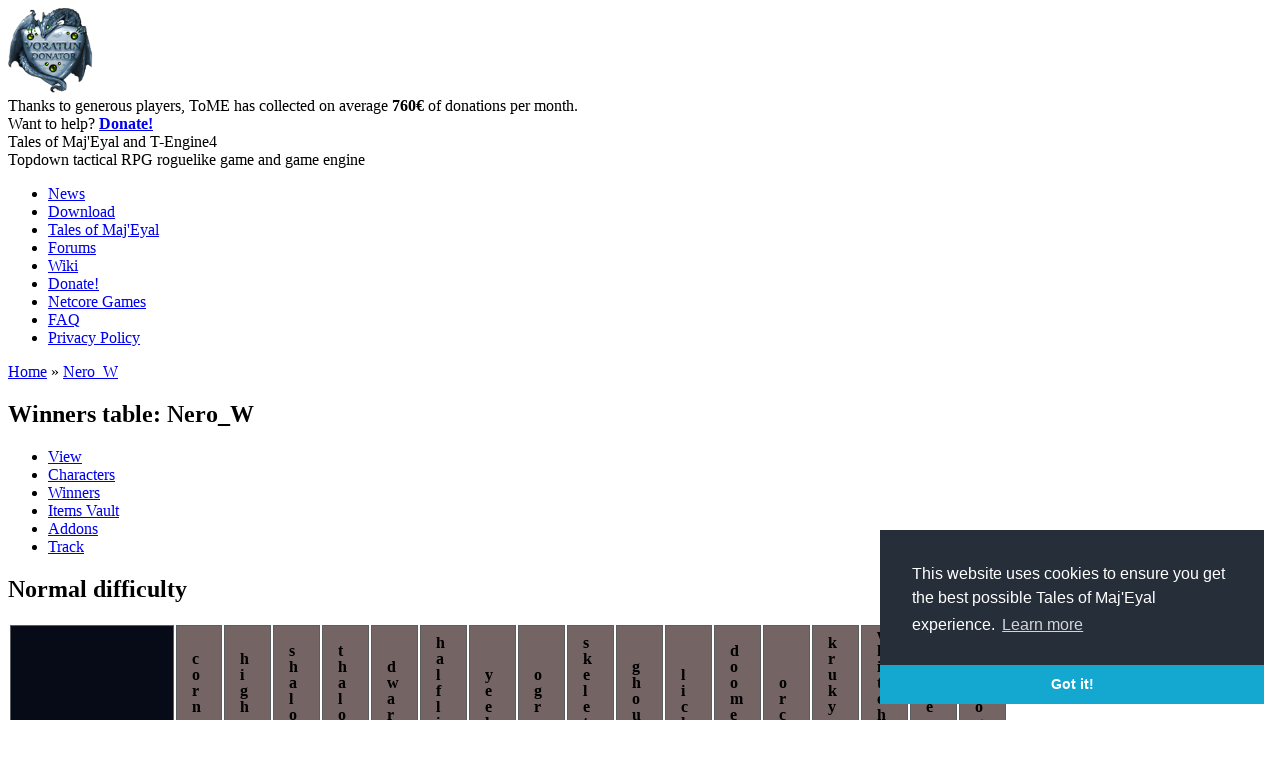

--- FILE ---
content_type: text/html; charset=utf-8
request_url: https://te4.org/user/255295/wins
body_size: 11947
content:
<!DOCTYPE html>
<html xmlns="http://www.w3.org/1999/xhtml" xml:lang="en" lang="en" dir="ltr">
	<head>
<meta http-equiv="Content-Type" content="text/html; charset=utf-8" />
		<meta http-equiv="Content-Type" content="text/html; charset=utf-8" />
<link rel="shortcut icon" href="/misc/favicon.ico" type="image/x-icon" />
		<title>Winners table: Nero_W | Tales of Maj&#039;Eyal and T-Engine4</title>
		<link type="text/css" rel="stylesheet" media="all" href='/themes/tome_mimic/qtip2/jquery.qtip.min.css'/>
		<link type="text/css" rel="stylesheet" media="all" href="/modules/book/book.css?8" />
<link type="text/css" rel="stylesheet" media="all" href="/modules/node/node.css?8" />
<link type="text/css" rel="stylesheet" media="all" href="/modules/poll/poll.css?8" />
<link type="text/css" rel="stylesheet" media="all" href="/modules/system/defaults.css?8" />
<link type="text/css" rel="stylesheet" media="all" href="/modules/system/system.css?8" />
<link type="text/css" rel="stylesheet" media="all" href="/modules/system/system-menus.css?8" />
<link type="text/css" rel="stylesheet" media="all" href="/modules/user/user.css?8" />
<link type="text/css" rel="stylesheet" media="all" href="/sites/all/modules/cck/theme/content-module.css?8" />
<link type="text/css" rel="stylesheet" media="all" href="/sites/all/modules/ctools/css/ctools.css?8" />
<link type="text/css" rel="stylesheet" media="all" href="/sites/all/modules/date/date.css?8" />
<link type="text/css" rel="stylesheet" media="all" href="/sites/all/modules/fast_gallery/fast_gallery.css?8" />
<link type="text/css" rel="stylesheet" media="all" href="/sites/all/modules/filefield/filefield.css?8" />
<link type="text/css" rel="stylesheet" media="all" href="/sites/all/modules/fivestar/css/fivestar.css?8" />
<link type="text/css" rel="stylesheet" media="all" href="/sites/default/files/fivestar/oxygen/oxygen.css?8" />
<link type="text/css" rel="stylesheet" media="all" href="/sites/all/modules/lightbox2/css/lightbox.css?8" />
<link type="text/css" rel="stylesheet" media="all" href="/sites/all/modules/tableofcontents/tableofcontents.css?8" />
<link type="text/css" rel="stylesheet" media="all" href="/sites/all/modules/cck/modules/fieldgroup/fieldgroup.css?8" />
<link type="text/css" rel="stylesheet" media="all" href="/sites/all/modules/views/css/views.css?8" />
<link type="text/css" rel="stylesheet" media="all" href="/themes/tome_mimic/style2.css?8" />
<link type="text/css" rel="stylesheet" media="all" href="/themes/tome_mimic/darkui.css?8" />
		<script type="text/javascript" src="/misc/jquery.js?8"></script>
<script type="text/javascript" src="/misc/drupal.js?8"></script>
<script type="text/javascript" src="/sites/all/modules/fivestar/js/fivestar.js?8"></script>
<script type="text/javascript" src="/sites/all/modules/google_analytics/googleanalytics.js?8"></script>
<script type="text/javascript" src="/sites/all/modules/lightbox2/js/lightbox_video.js?8"></script>
<script type="text/javascript" src="/sites/all/modules/lightbox2/js/lightbox.js?8"></script>
<script type="text/javascript" src="/sites/all/modules/tableofcontents/jquery.scrollTo-min.js?8"></script>
<script type="text/javascript" src="/sites/all/modules/tableofcontents/jquery.localscroll-min.js?8"></script>
<script type="text/javascript" src="/sites/all/modules/tableofcontents/tableofcontents.js?8"></script>
<script type="text/javascript" src="/sites/all/modules/te4_video_gallery/mygallery.js?8"></script>
<script type="text/javascript" src="/sites/all/modules/ajax/jquery/jquery.a_form.packed.js?8"></script>
<script type="text/javascript" src="/sites/all/modules/ajax/ajax.js?8"></script>
<script type="text/javascript" src="/sites/all/modules/ajax/plugins/thickbox/ajax_thickbox.js?8"></script>
<script type="text/javascript">
<!--//--><![CDATA[//><!--
jQuery.extend(Drupal.settings, { "basePath": "/", "fivestar": { "titleUser": "Your rating: ", "titleAverage": "Average: ", "feedbackSavingVote": "Saving your vote...", "feedbackVoteSaved": "Your vote has been saved.", "feedbackDeletingVote": "Deleting your vote...", "feedbackVoteDeleted": "Your vote has been deleted." }, "googleanalytics": { "trackOutgoing": 1, "trackMailto": 1, "trackDownload": 1, "trackDownloadExtensions": "7z|aac|arc|arj|asf|asx|avi|bin|csv|doc|exe|flv|gif|gz|gzip|hqx|jar|jpe?g|js|mp(2|3|4|e?g)|mov(ie)?|msi|msp|pdf|phps|png|ppt|qtm?|ra(m|r)?|sea|sit|tar|tgz|torrent|txt|wav|wma|wmv|wpd|xls|xml|z|zip" }, "lightbox2": { "rtl": 0, "file_path": "/(\\w\\w/)sites/default/files", "default_image": "/sites/all/modules/lightbox2/images/brokenimage.jpg", "border_size": 10, "font_color": "000", "box_color": "fff", "top_position": "", "overlay_opacity": "0.8", "overlay_color": "000", "disable_close_click": 1, "resize_sequence": 0, "resize_speed": 400, "fade_in_speed": 0, "slide_down_speed": 600, "use_alt_layout": 0, "disable_resize": 0, "disable_zoom": 0, "force_show_nav": 0, "show_caption": 1, "loop_items": 1, "node_link_text": "View Image Details", "node_link_target": 0, "image_count": "Image !current of !total", "video_count": "Video !current of !total", "page_count": "Page !current of !total", "lite_press_x_close": "press \u003ca href=\"#\" onclick=\"hideLightbox(); return FALSE;\"\u003e\u003ckbd\u003ex\u003c/kbd\u003e\u003c/a\u003e to close", "download_link_text": "", "enable_login": false, "enable_contact": false, "keys_close": "c x 27", "keys_previous": "p 37", "keys_next": "n 39", "keys_zoom": "z", "keys_play_pause": "32", "display_image_size": "original", "image_node_sizes": "()", "trigger_lightbox_classes": "", "trigger_lightbox_group_classes": "", "trigger_slideshow_classes": "", "trigger_lightframe_classes": "", "trigger_lightframe_group_classes": "", "custom_class_handler": 0, "custom_trigger_classes": "", "disable_for_gallery_lists": true, "disable_for_acidfree_gallery_lists": true, "enable_acidfree_videos": true, "slideshow_interval": 5000, "slideshow_automatic_start": true, "slideshow_automatic_exit": true, "show_play_pause": true, "pause_on_next_click": false, "pause_on_previous_click": true, "loop_slides": false, "iframe_width": 600, "iframe_height": 400, "iframe_border": 1, "enable_video": 1, "flvPlayer": "/", "flvFlashvars": "" } });
//--><!]]>
</script>
		<script type="text/javascript" src='/themes/tome_mimic/js/jquery.initialize.min.js'></script>
		<script type="text/javascript" src='/themes/tome_mimic/qtip2/jquery.qtip.min.js'></script>


<link rel="stylesheet" type="text/css" href="//cdnjs.cloudflare.com/ajax/libs/cookieconsent2/3.0.3/cookieconsent.min.css" />
<script src="//cdnjs.cloudflare.com/ajax/libs/cookieconsent2/3.0.3/cookieconsent.min.js"></script>
<script>
window.addEventListener("load", function(){
window.cookieconsent.initialise({
  "palette": {
    "popup": {
      "background": "#252e39"
    },
    "button": {
      "background": "#14a7d0"
    }
  },
  "theme": "edgeless",
  "position": "bottom-right",
  "content": {
    "message": "This website uses cookies to ensure you get the best possible Tales of Maj'Eyal experience.",
    "href": "https://te4.org/privacy-policy-data"
  }
})});
</script>


	<!-- Matomo -->
	<script type="text/javascript">
	  var _paq = window._paq || [];
	  /* tracker methods like "setCustomDimension" should be called before "trackPageView" */
	  _paq.push(['trackPageView']);
	  _paq.push(['enableLinkTracking']);
	  (function() {
	    var u="//stats.net-core.org/";
	    _paq.push(['setTrackerUrl', u+'matomo.php']);
	    _paq.push(['setSiteId', '1']);
	    var d=document, g=d.createElement('script'), s=d.getElementsByTagName('script')[0];
	    g.type='text/javascript'; g.async=true; g.defer=true; g.src=u+'matomo.js'; s.parentNode.insertBefore(g,s);
	  })();
	</script>
	<!-- End Matomo Code -->

	</head>
	<body class="sidebars darkui">

<!-- 	<div class="header-bar">
		<div id="header-top">
			<div id="main-logo">
				<a href="/" title="Tales of Maj'Eyal and T-Engine4"><div id="logo"></div></a>
			</div>

			<div id="login"></div>
			<div class="clear"></div>
		</div>
	</div>
 -->
	<div id="header">		
		<div id="banner" class="banner">
			<div id="banner-over">
								<div id="donations">
					<div id="donations-image"><a href="/donate"><img src="/images/awards/voratun_donator.png" width="85" height="85" /></a></div>
					Thanks to generous players, ToME has collected on average
					<strong>760&euro;</strong> of donations per month.<br/>
					Want to help? <strong><a href="/donate">Donate!</a></strong>
				</div>
				<div id="description">
					<div id="site-name">Tales of Maj'Eyal and T-Engine4</div>					<div id="slogan">Topdown tactical RPG roguelike game and game engine</div>				</div>
			</div>
		</div>		
		<!-- <div class="clear"></div> -->
	</div>

	<div class="header-bar">
		<div id="header-bottom">
							<ul class="links primary-links"><li class="menu-1939 first"><a href="/news">News</a></li>
<li class="menu-1900"><a href="/download" title="Download Tales of Maj&#039;Eyal">Download</a></li>
<li class="menu-159"><a href="/tome" title="Tales of Maj&#039;Eyal">Tales of Maj&#039;Eyal</a></li>
<li class="menu-165"><a href="http://forums.te4.org/" title="">Forums</a></li>
<li class="menu-166"><a href="/wiki" title="">Wiki</a></li>
<li class="menu-2453"><a href="/donate" title="">Donate!</a></li>
<li class="menu-2637"><a href="/netcore-games" title="">Netcore Games</a></li>
<li class="menu-772"><a href="/tome/faq" title="">FAQ</a></li>
<li class="menu-2860 last"><a href="/privacy-policy-data" title="">Privacy Policy</a></li>
</ul>						<!--
							<ul class="links secondary-links"><li class="menu-932 first"><a href="/characters-vault" title="Searchable list of all created characters">Characters Vault</a></li>
<li class="menu-311"><a href="/game-statistics" title="Realtime aggregate statistics of all Tales of Maj&#039;Eyal players">Realtime game statistics</a></li>
<li class="menu-942"><a href="/realtime-statistics-levels" title="Realtime level statistics split by classes, races, ...">Realtime level statistics</a></li>
<li class="menu-1394 last"><a href="/ingame-chat/connected" title="">Realtime in-game chat</a></li>
</ul>						-->
		</div>
	</div>

	<div id="main-container">
		<div id="wrapper">
			<div id="center">
								<div class="breadcrumb"><a href="/">Home</a> » <a href="/users/nerow">Nero_W</a></div>				<div id="title-container"><h2>Winners table: Nero_W</h2></div>				<ul class="tabs primary">
<li ><a href="/users/nerow">View</a></li>
<li ><a href="/user/255295/characters">Characters</a></li>
<li class="active" ><a href="/user/255295/wins" class="active">Winners</a></li>
<li ><a href="/user/255295/itemsvault">Items Vault</a></li>
<li ><a href="/user/255295/addons">Addons</a></li>
<li ><a href="/users/nerow/track">Track</a></li>
</ul>
																<div id="content">
					<style>
.winners_container {width:100; overflow-x: auto;}
.winners { 
	border-radius: 3px;
	width: 1000px;
	text-align: center;
	font-weight: bold;
	border-spacing: 2px;
}
.winners td {
	/*border-radius: 9px 9px 9px 9px;*/
	border: 1px solid #5B5E5E;
	/*box-shadow: 0 0 3px #293A5C;*/
}
.winners tr:nth-child(even) { background: #202020; }
.winners tr:nth-child(odd) { background: #252525; }
.winners td.race { background: rgb(117,100,100); }
.winners td.race span {
	word-wrap: anywhere;
	width: 0.1em;
	line-height: 1em;
	text-transform: full-width;
	display: block;
	margin: 0 auto;
	transform: translate(-0.4em,0);
}
.winners td.class {
	background: rgb(80,67,114);
	width: 10em;
}
.winners td {
	position: relative;
}
.winners td img {
	position: absolute;
	transform: translate(-50%,-50%);
}
.winners td span.win_cnt {
	position: absolute;
	transform: translate(-50%,-50%);
	text-shadow: 0 0 2px black, 0 0 2px black, 0 0 2px black, 0 0 2px black;
}
.winners td.win { background: #186639; cursor: pointer; }

.winners td.empty { background-color: #070A17; border-radius: 0 }

.winners td.sel {
	background: none repeat scroll 0 0 #00020B;
	font-style: italic;
	text-shadow: 0 0 1px;
}
</style>
<script type="text/javascript">
$(document).ready(function() {
	$('.winners td.result').mouseover(function() {
		$(this).parent().parent().find('td.race').removeClass('sel');
		$(this).parent().parent().find('td.class').removeClass('sel');
		$(this).parent().children('td:first').addClass("sel");
		$(this).parent().parent().find('td.race[data-race='+$(this).attr('data-race')+']').addClass("sel");
		console.log($(this).attr('data-race'));
	});
});

function open_winners(e) {
	document.location = "characters?winners="+$(e).attr("data-search");
}
function open_winners_race(e) {
	document.location = "characters?winners_race="+$(e).attr("data-search");
}
function open_winners_class(e) {
	document.location = "characters?winners_class="+$(e).attr("data-search");
}
</script>

<a name="normal"></a>
<h2>Normal difficulty</h2>
<div class='winners_container'>
<table class='winners'>
<tr><td class='empty'></td><td data-race='cornac' data-search='normal,cornac' onclick='open_winners_race(this);' class='race '><span>cornac</span></td><td data-race='higher' data-search='normal,higher' onclick='open_winners_race(this);' class='race '><span>higher</span></td><td data-race='shalore' data-search='normal,shalore' onclick='open_winners_race(this);' class='race '><span>shalore</span></td><td data-race='thalore' data-search='normal,thalore' onclick='open_winners_race(this);' class='race '><span>thalore</span></td><td data-race='dwarf' data-search='normal,dwarf' onclick='open_winners_race(this);' class='race '><span>dwarf</span></td><td data-race='halfling' data-search='normal,halfling' onclick='open_winners_race(this);' class='race '><span>halfling</span></td><td data-race='yeek' data-search='normal,yeek' onclick='open_winners_race(this);' class='race '><span>yeek</span></td><td data-race='ogre' data-search='normal,ogre' onclick='open_winners_race(this);' class='race '><span>ogre</span></td><td data-race='skeleton' data-search='normal,skeleton' onclick='open_winners_race(this);' class='race '><span>skeleton</span></td><td data-race='ghoul' data-search='normal,ghoul' onclick='open_winners_race(this);' class='race '><span>ghoul</span></td><td data-race='lich' data-search='normal,lich' onclick='open_winners_race(this);' class='race '><span>lich</span></td><td data-race='doomelf' data-search='normal,doomelf' onclick='open_winners_race(this);' class='race '><span>doomelf</span></td><td data-race='orc' data-search='normal,orc' onclick='open_winners_race(this);' class='race '><span>orc</span></td><td data-race='kruk yeti' data-search='normal,kruk yeti' onclick='open_winners_race(this);' class='race '><span>kruk yeti</span></td><td data-race='whitehoof' data-search='normal,whitehoof' onclick='open_winners_race(this);' class='race '><span>whitehoof</span></td><td data-race='drem' data-search='normal,drem' onclick='open_winners_race(this);' class='race '><span>drem</span></td><td data-race='krog' data-search='normal,krog' onclick='open_winners_race(this);' class='race '><span>krog</span></td></tr><tr><td class='class ' data-search='normal,bulwark' onclick='open_winners_class(this);'>bulwark</td><td data-race='cornac' class='result'></td><td data-race='higher' class='result'></td><td data-race='shalore' class='result'></td><td data-race='thalore' class='result'></td><td data-race='dwarf' class='result'></td><td data-race='halfling' class='result'></td><td data-race='yeek' class='result'></td><td data-race='ogre' class='result'></td><td data-race='skeleton' class='result'></td><td data-race='ghoul' class='result'></td><td data-race='lich' class='result'></td><td data-race='doomelf' class='result'></td><td data-race='orc' class='result'></td><td data-race='kruk yeti' class='result'></td><td data-race='whitehoof' class='result'></td><td data-race='drem' class='result'></td><td data-race='krog' class='result'></td></tr><tr><td class='class ' data-search='normal,berserker' onclick='open_winners_class(this);'>berserker</td><td data-race='cornac' class='result'></td><td data-race='higher' class='result'></td><td data-race='shalore' class='result'></td><td data-race='thalore' class='result'></td><td data-race='dwarf' class='result'></td><td data-race='halfling' class='result'></td><td data-race='yeek' class='result'></td><td data-race='ogre' class='result'></td><td data-race='skeleton' class='result'></td><td data-race='ghoul' class='result'></td><td data-race='lich' class='result'></td><td data-race='doomelf' class='result'></td><td data-race='orc' class='result'></td><td data-race='kruk yeti' class='result'></td><td data-race='whitehoof' class='result'></td><td data-race='drem' class='result'></td><td data-race='krog' class='result'></td></tr><tr><td class='class ' data-search='normal,archer' onclick='open_winners_class(this);'>archer</td><td data-race='cornac' class='result'></td><td data-race='higher' class='result'></td><td data-race='shalore' class='result'></td><td data-race='thalore' class='result'></td><td data-race='dwarf' class='result'></td><td data-race='halfling' class='result'></td><td data-race='yeek' class='result'></td><td data-race='ogre' class='result'></td><td data-race='skeleton' class='result'></td><td data-race='ghoul' class='result'></td><td data-race='lich' class='result'></td><td data-race='doomelf' class='result'></td><td data-race='orc' class='result'></td><td data-race='kruk yeti' class='result'></td><td data-race='whitehoof' class='result'></td><td data-race='drem' class='result'></td><td data-race='krog' class='result'></td></tr><tr><td class='class ' data-search='normal,arcane blade' onclick='open_winners_class(this);'>arcane blade</td><td data-race='cornac' class='result'></td><td data-race='higher' class='result'></td><td data-race='shalore' class='result'></td><td data-race='thalore' class='result'></td><td data-race='dwarf' class='result'></td><td data-race='halfling' class='result'></td><td data-race='yeek' class='result'></td><td data-race='ogre' class='result'></td><td data-race='skeleton' class='result'></td><td data-race='ghoul' class='result'></td><td data-race='lich' class='result'></td><td data-race='doomelf' class='result'></td><td data-race='orc' class='result'></td><td data-race='kruk yeti' class='result'></td><td data-race='whitehoof' class='result'></td><td data-race='drem' class='result'></td><td data-race='krog' class='result'></td></tr><tr><td class='class ' data-search='normal,brawler' onclick='open_winners_class(this);'>brawler</td><td data-race='cornac' class='result'></td><td data-race='higher' class='result'></td><td data-race='shalore' class='result'></td><td data-race='thalore' class='result'></td><td data-race='dwarf' class='result'></td><td data-race='halfling' class='result'></td><td data-race='yeek' class='result'></td><td data-race='ogre' class='result'></td><td data-race='skeleton' class='result'></td><td data-race='ghoul' class='result'></td><td data-race='lich' class='result'></td><td data-race='doomelf' class='result'></td><td data-race='orc' class='result'></td><td data-race='kruk yeti' class='result'></td><td data-race='whitehoof' class='result'></td><td data-race='drem' class='result'></td><td data-race='krog' class='result'></td></tr><tr><td class='class ' data-search='normal,rogue' onclick='open_winners_class(this);'>rogue</td><td data-race='cornac' class='result'></td><td data-race='higher' class='result'></td><td data-race='shalore' class='result'></td><td data-race='thalore' class='result'></td><td data-race='dwarf' class='result'></td><td data-race='halfling' class='result'></td><td data-race='yeek' class='result'></td><td data-race='ogre' class='result'></td><td data-race='skeleton' class='result'></td><td data-race='ghoul' class='result'></td><td data-race='lich' class='result'></td><td data-race='doomelf' class='result'></td><td data-race='orc' class='result'></td><td data-race='kruk yeti' class='result'></td><td data-race='whitehoof' class='result'></td><td data-race='drem' class='result'></td><td data-race='krog' class='result'></td></tr><tr><td class='class ' data-search='normal,shadowblade' onclick='open_winners_class(this);'>shadowblade</td><td data-race='cornac' class='result'></td><td data-race='higher' class='result'></td><td data-race='shalore' class='result'></td><td data-race='thalore' class='result'></td><td data-race='dwarf' class='result'></td><td data-race='halfling' class='result'></td><td data-race='yeek' class='result'></td><td data-race='ogre' class='result'></td><td data-race='skeleton' class='result'></td><td data-race='ghoul' class='result'></td><td data-race='lich' class='result'></td><td data-race='doomelf' class='result'></td><td data-race='orc' class='result'></td><td data-race='kruk yeti' class='result'></td><td data-race='whitehoof' class='result'></td><td data-race='drem' class='result'></td><td data-race='krog' class='result'></td></tr><tr><td class='class ' data-search='normal,marauder' onclick='open_winners_class(this);'>marauder</td><td data-race='cornac' class='result'></td><td data-race='higher' class='result'></td><td data-race='shalore' class='result'></td><td data-race='thalore' class='result'></td><td data-race='dwarf' class='result'></td><td data-race='halfling' class='result'></td><td data-race='yeek' class='result'></td><td data-race='ogre' class='result'></td><td data-race='skeleton' class='result'></td><td data-race='ghoul' class='result'></td><td data-race='lich' class='result'></td><td data-race='doomelf' class='result'></td><td data-race='orc' class='result'></td><td data-race='kruk yeti' class='result'></td><td data-race='whitehoof' class='result'></td><td data-race='drem' class='result'></td><td data-race='krog' class='result'></td></tr><tr><td class='class ' data-search='normal,skirmisher' onclick='open_winners_class(this);'>skirmisher</td><td data-race='cornac' class='result'></td><td data-race='higher' class='result'></td><td data-race='shalore' class='result'></td><td data-race='thalore' class='result'></td><td data-race='dwarf' class='result'></td><td data-race='halfling' class='result'></td><td data-race='yeek' class='result'></td><td data-race='ogre' class='result'></td><td data-race='skeleton' class='result'></td><td data-race='ghoul' class='result'></td><td data-race='lich' class='result'></td><td data-race='doomelf' class='result'></td><td data-race='orc' class='result'></td><td data-race='kruk yeti' class='result'></td><td data-race='whitehoof' class='result'></td><td data-race='drem' class='result'></td><td data-race='krog' class='result'></td></tr><tr><td class='class ' data-search='normal,archmage' onclick='open_winners_class(this);'>archmage</td><td data-race='cornac' class='result'></td><td data-race='higher' class='result'></td><td data-race='shalore' class='result'></td><td data-race='thalore' class='result'></td><td data-race='dwarf' class='result'></td><td data-race='halfling' class='result'></td><td data-race='yeek' class='result'></td><td data-race='ogre' class='result'></td><td data-race='skeleton' class='result'></td><td data-race='ghoul' class='result'></td><td data-race='lich' class='result'></td><td data-race='doomelf' class='result'></td><td data-race='orc' class='result'></td><td data-race='kruk yeti' class='result'></td><td data-race='whitehoof' class='result'></td><td data-race='drem' class='result'></td><td data-race='krog' class='result'></td></tr><tr><td class='class ' data-search='normal,alchemist' onclick='open_winners_class(this);'>alchemist</td><td data-race='cornac' class='result'></td><td data-race='higher' class='result'></td><td data-race='shalore' class='result'></td><td data-race='thalore' class='result'></td><td data-race='dwarf' class='result'></td><td data-race='halfling' class='result'></td><td data-race='yeek' class='result'></td><td data-race='ogre' class='result'></td><td data-race='skeleton' class='result'></td><td data-race='ghoul' class='result'></td><td data-race='lich' class='result'></td><td data-race='doomelf' class='result'></td><td data-race='orc' class='result'></td><td data-race='kruk yeti' class='result'></td><td data-race='whitehoof' class='result'></td><td data-race='drem' class='result'></td><td data-race='krog' class='result'></td></tr><tr><td class='class ' data-search='normal,necromancer' onclick='open_winners_class(this);'>necromancer</td><td data-race='cornac' class='result'></td><td data-race='higher' class='result'></td><td data-race='shalore' class='result'></td><td data-race='thalore' class='result'></td><td data-race='dwarf' class='result'></td><td data-race='halfling' class='result'></td><td data-race='yeek' class='result'></td><td data-race='ogre' class='result'></td><td data-race='skeleton' class='result'></td><td data-race='ghoul' class='result'></td><td data-race='lich' class='result'></td><td data-race='doomelf' class='result'></td><td data-race='orc' class='result'></td><td data-race='kruk yeti' class='result'></td><td data-race='whitehoof' class='result'></td><td data-race='drem' class='result'></td><td data-race='krog' class='result'></td></tr><tr><td class='class ' data-search='normal,wyrmic' onclick='open_winners_class(this);'>wyrmic</td><td data-race='cornac' class='result'></td><td data-race='higher' class='result'></td><td data-race='shalore' class='result'></td><td data-race='thalore' class='result'></td><td data-race='dwarf' class='result'></td><td data-race='halfling' class='result'></td><td data-race='yeek' class='result'></td><td data-race='ogre' class='result'></td><td data-race='skeleton' class='result'></td><td data-race='ghoul' class='result'></td><td data-race='lich' class='result'></td><td data-race='doomelf' class='result'></td><td data-race='orc' class='result'></td><td data-race='kruk yeti' class='result'></td><td data-race='whitehoof' class='result'></td><td data-race='drem' class='result'></td><td data-race='krog' class='result'></td></tr><tr><td class='class ' data-search='normal,summoner' onclick='open_winners_class(this);'>summoner</td><td data-race='cornac' class='result'></td><td data-race='higher' class='result'></td><td data-race='shalore' class='result'></td><td data-race='thalore' class='result'></td><td data-race='dwarf' class='result'></td><td data-race='halfling' class='result'></td><td data-race='yeek' class='result'></td><td data-race='ogre' class='result'></td><td data-race='skeleton' class='result'></td><td data-race='ghoul' class='result'></td><td data-race='lich' class='result'></td><td data-race='doomelf' class='result'></td><td data-race='orc' class='result'></td><td data-race='kruk yeti' class='result'></td><td data-race='whitehoof' class='result'></td><td data-race='drem' class='result'></td><td data-race='krog' class='result'></td></tr><tr><td class='class ' data-search='normal,oozemancer' onclick='open_winners_class(this);'>oozemancer</td><td data-race='cornac' class='result'></td><td data-race='higher' class='result'></td><td data-race='shalore' class='result'></td><td data-race='thalore' class='result'></td><td data-race='dwarf' class='result'></td><td data-race='halfling' class='result'></td><td data-race='yeek' class='result'></td><td data-race='ogre' class='result'></td><td data-race='skeleton' class='result'></td><td data-race='ghoul' class='result'></td><td data-race='lich' class='result'></td><td data-race='doomelf' class='result'></td><td data-race='orc' class='result'></td><td data-race='kruk yeti' class='result'></td><td data-race='whitehoof' class='result'></td><td data-race='drem' class='result'></td><td data-race='krog' class='result'></td></tr><tr><td class='class ' data-search='normal,stone warden' onclick='open_winners_class(this);'>stone warden</td><td data-race='cornac' class='result'></td><td data-race='higher' class='result'></td><td data-race='shalore' class='result'></td><td data-race='thalore' class='result'></td><td data-race='dwarf' class='result'></td><td data-race='halfling' class='result'></td><td data-race='yeek' class='result'></td><td data-race='ogre' class='result'></td><td data-race='skeleton' class='result'></td><td data-race='ghoul' class='result'></td><td data-race='lich' class='result'></td><td data-race='doomelf' class='result'></td><td data-race='orc' class='result'></td><td data-race='kruk yeti' class='result'></td><td data-race='whitehoof' class='result'></td><td data-race='drem' class='result'></td><td data-race='krog' class='result'></td></tr><tr><td class='class ' data-search='normal,sun paladin' onclick='open_winners_class(this);'>sun paladin</td><td data-race='cornac' class='result'></td><td data-race='higher' class='result'></td><td data-race='shalore' class='result'></td><td data-race='thalore' class='result'></td><td data-race='dwarf' class='result'></td><td data-race='halfling' class='result'></td><td data-race='yeek' class='result'></td><td data-race='ogre' class='result'></td><td data-race='skeleton' class='result'></td><td data-race='ghoul' class='result'></td><td data-race='lich' class='result'></td><td data-race='doomelf' class='result'></td><td data-race='orc' class='result'></td><td data-race='kruk yeti' class='result'></td><td data-race='whitehoof' class='result'></td><td data-race='drem' class='result'></td><td data-race='krog' class='result'></td></tr><tr><td class='class ' data-search='normal,anorithil' onclick='open_winners_class(this);'>anorithil</td><td data-race='cornac' class='result'></td><td data-race='higher' class='result'></td><td data-race='shalore' class='result'></td><td data-race='thalore' class='result'></td><td data-race='dwarf' class='result'></td><td data-race='halfling' class='result'></td><td data-race='yeek' class='result'></td><td data-race='ogre' class='result'></td><td data-race='skeleton' class='result'></td><td data-race='ghoul' class='result'></td><td data-race='lich' class='result'></td><td data-race='doomelf' class='result'></td><td data-race='orc' class='result'></td><td data-race='kruk yeti' class='result'></td><td data-race='whitehoof' class='result'></td><td data-race='drem' class='result'></td><td data-race='krog' class='result'></td></tr><tr><td class='class ' data-search='normal,reaver' onclick='open_winners_class(this);'>reaver</td><td data-race='cornac' class='result'></td><td data-race='higher' class='result'></td><td data-race='shalore' class='result'></td><td data-race='thalore' class='result'></td><td data-race='dwarf' class='result'></td><td data-race='halfling' class='result'></td><td data-race='yeek' class='result'></td><td data-race='ogre' class='result'></td><td data-race='skeleton' class='result'></td><td data-race='ghoul' class='result'></td><td data-race='lich' class='result'></td><td data-race='doomelf' class='result'></td><td data-race='orc' class='result'></td><td data-race='kruk yeti' class='result'></td><td data-race='whitehoof' class='result'></td><td data-race='drem' class='result'></td><td data-race='krog' class='result'></td></tr><tr><td class='class ' data-search='normal,corruptor' onclick='open_winners_class(this);'>corruptor</td><td data-race='cornac' class='result'></td><td data-race='higher' class='result'></td><td data-race='shalore' class='result'></td><td data-race='thalore' class='result'></td><td data-race='dwarf' class='result'></td><td data-race='halfling' class='result'></td><td data-race='yeek' class='result'></td><td data-race='ogre' class='result'></td><td data-race='skeleton' class='result'></td><td data-race='ghoul' class='result'></td><td data-race='lich' class='result'></td><td data-race='doomelf' class='result'></td><td data-race='orc' class='result'></td><td data-race='kruk yeti' class='result'></td><td data-race='whitehoof' class='result'></td><td data-race='drem' class='result'></td><td data-race='krog' class='result'></td></tr><tr><td class='class ' data-search='normal,doombringer' onclick='open_winners_class(this);'>doombringer</td><td data-race='cornac' class='result'></td><td data-race='higher' class='result'></td><td data-race='shalore' class='result'></td><td data-race='thalore' class='result'></td><td data-race='dwarf' class='result'></td><td data-race='halfling' class='result'></td><td data-race='yeek' class='result'></td><td data-race='ogre' class='result'></td><td data-race='skeleton' class='result'></td><td data-race='ghoul' class='result'></td><td data-race='lich' class='result'></td><td data-race='doomelf' class='result'></td><td data-race='orc' class='result'></td><td data-race='kruk yeti' class='result'></td><td data-race='whitehoof' class='result'></td><td data-race='drem' class='result'></td><td data-race='krog' class='result'></td></tr><tr><td class='class ' data-search='normal,demonologist' onclick='open_winners_class(this);'>demonologist</td><td data-race='cornac' class='result'></td><td data-race='higher' class='result'></td><td data-race='shalore' class='result'></td><td data-race='thalore' class='result'></td><td data-race='dwarf' class='result'></td><td data-race='halfling' class='result'></td><td data-race='yeek' class='result'></td><td data-race='ogre' class='result'></td><td data-race='skeleton' class='result'></td><td data-race='ghoul' class='result'></td><td data-race='lich' class='result'></td><td data-race='doomelf' class='result'></td><td data-race='orc' class='result'></td><td data-race='kruk yeti' class='result'></td><td data-race='whitehoof' class='result'></td><td data-race='drem' class='result'></td><td data-race='krog' class='result'></td></tr><tr><td class='class ' data-search='normal,cursed' onclick='open_winners_class(this);'>cursed</td><td data-race='cornac' class='result'></td><td data-race='higher' class='result'></td><td data-race='shalore' class='result'></td><td data-race='thalore' class='result'></td><td data-race='dwarf' class='result'></td><td data-race='halfling' class='result'></td><td data-race='yeek' class='result'></td><td data-race='ogre' class='result'></td><td data-race='skeleton' class='result'></td><td data-race='ghoul' class='result'></td><td data-race='lich' class='result'></td><td data-race='doomelf' class='result'></td><td data-race='orc' class='result'></td><td data-race='kruk yeti' class='result'></td><td data-race='whitehoof' class='result'></td><td data-race='drem' class='result'></td><td data-race='krog' class='result'></td></tr><tr><td class='class ' data-search='normal,doomed' onclick='open_winners_class(this);'>doomed</td><td data-race='cornac' class='result'></td><td data-race='higher' class='result'></td><td data-race='shalore' class='result'></td><td data-race='thalore' class='result'></td><td data-race='dwarf' class='result'></td><td data-race='halfling' class='result'></td><td data-race='yeek' class='result'></td><td data-race='ogre' class='result'></td><td data-race='skeleton' class='result'></td><td data-race='ghoul' class='result'></td><td data-race='lich' class='result'></td><td data-race='doomelf' class='result'></td><td data-race='orc' class='result'></td><td data-race='kruk yeti' class='result'></td><td data-race='whitehoof' class='result'></td><td data-race='drem' class='result'></td><td data-race='krog' class='result'></td></tr><tr><td class='class ' data-search='normal,paradox mage' onclick='open_winners_class(this);'>paradox mage</td><td data-race='cornac' class='result'></td><td data-race='higher' class='result'></td><td data-race='shalore' class='result'></td><td data-race='thalore' class='result'></td><td data-race='dwarf' class='result'></td><td data-race='halfling' class='result'></td><td data-race='yeek' class='result'></td><td data-race='ogre' class='result'></td><td data-race='skeleton' class='result'></td><td data-race='ghoul' class='result'></td><td data-race='lich' class='result'></td><td data-race='doomelf' class='result'></td><td data-race='orc' class='result'></td><td data-race='kruk yeti' class='result'></td><td data-race='whitehoof' class='result'></td><td data-race='drem' class='result'></td><td data-race='krog' class='result'></td></tr><tr><td class='class ' data-search='normal,temporal warden' onclick='open_winners_class(this);'>temporal warden</td><td data-race='cornac' class='result'></td><td data-race='higher' class='result'></td><td data-race='shalore' class='result'></td><td data-race='thalore' class='result'></td><td data-race='dwarf' class='result'></td><td data-race='halfling' class='result'></td><td data-race='yeek' class='result'></td><td data-race='ogre' class='result'></td><td data-race='skeleton' class='result'></td><td data-race='ghoul' class='result'></td><td data-race='lich' class='result'></td><td data-race='doomelf' class='result'></td><td data-race='orc' class='result'></td><td data-race='kruk yeti' class='result'></td><td data-race='whitehoof' class='result'></td><td data-race='drem' class='result'></td><td data-race='krog' class='result'></td></tr><tr><td class='class ' data-search='normal,mindslayer' onclick='open_winners_class(this);'>mindslayer</td><td data-race='cornac' class='result'></td><td data-race='higher' class='result'></td><td data-race='shalore' class='result'></td><td data-race='thalore' class='result'></td><td data-race='dwarf' class='result'></td><td data-race='halfling' class='result'></td><td data-race='yeek' class='result'></td><td data-race='ogre' class='result'></td><td data-race='skeleton' class='result'></td><td data-race='ghoul' class='result'></td><td data-race='lich' class='result'></td><td data-race='doomelf' class='result'></td><td data-race='orc' class='result'></td><td data-race='kruk yeti' class='result'></td><td data-race='whitehoof' class='result'></td><td data-race='drem' class='result'></td><td data-race='krog' class='result'></td></tr><tr><td class='class ' data-search='normal,solipsist' onclick='open_winners_class(this);'>solipsist</td><td data-race='cornac' class='result'></td><td data-race='higher' class='result'></td><td data-race='shalore' class='result'></td><td data-race='thalore' class='result'></td><td data-race='dwarf' class='result'></td><td data-race='halfling' class='result'></td><td data-race='yeek' class='result'></td><td data-race='ogre' class='result'></td><td data-race='skeleton' class='result'></td><td data-race='ghoul' class='result'></td><td data-race='lich' class='result'></td><td data-race='doomelf' class='result'></td><td data-race='orc' class='result'></td><td data-race='kruk yeti' class='result'></td><td data-race='whitehoof' class='result'></td><td data-race='drem' class='result'></td><td data-race='krog' class='result'></td></tr><tr><td class='class ' data-search='normal,possessor' onclick='open_winners_class(this);'>possessor</td><td data-race='cornac' class='result'></td><td data-race='higher' class='result'></td><td data-race='shalore' class='result'></td><td data-race='thalore' class='result'></td><td data-race='dwarf' class='result'></td><td data-race='halfling' class='result'></td><td data-race='yeek' class='result'></td><td data-race='ogre' class='result'></td><td data-race='skeleton' class='result'></td><td data-race='ghoul' class='result'></td><td data-race='lich' class='result'></td><td data-race='doomelf' class='result'></td><td data-race='orc' class='result'></td><td data-race='kruk yeti' class='result'></td><td data-race='whitehoof' class='result'></td><td data-race='drem' class='result'></td><td data-race='krog' class='result'></td></tr><tr><td class='class ' data-search='normal,sawbutcher' onclick='open_winners_class(this);'>sawbutcher</td><td data-race='cornac' class='result'></td><td data-race='higher' class='result'></td><td data-race='shalore' class='result'></td><td data-race='thalore' class='result'></td><td data-race='dwarf' class='result'></td><td data-race='halfling' class='result'></td><td data-race='yeek' class='result'></td><td data-race='ogre' class='result'></td><td data-race='skeleton' class='result'></td><td data-race='ghoul' class='result'></td><td data-race='lich' class='result'></td><td data-race='doomelf' class='result'></td><td data-race='orc' class='result'></td><td data-race='kruk yeti' class='result'></td><td data-race='whitehoof' class='result'></td><td data-race='drem' class='result'></td><td data-race='krog' class='result'></td></tr><tr><td class='class ' data-search='normal,gunslinger' onclick='open_winners_class(this);'>gunslinger</td><td data-race='cornac' class='result'></td><td data-race='higher' class='result'></td><td data-race='shalore' class='result'></td><td data-race='thalore' class='result'></td><td data-race='dwarf' class='result'></td><td data-race='halfling' class='result'></td><td data-race='yeek' class='result'></td><td data-race='ogre' class='result'></td><td data-race='skeleton' class='result'></td><td data-race='ghoul' class='result'></td><td data-race='lich' class='result'></td><td data-race='doomelf' class='result'></td><td data-race='orc' class='result'></td><td data-race='kruk yeti' class='result'></td><td data-race='whitehoof' class='result'></td><td data-race='drem' class='result'></td><td data-race='krog' class='result'></td></tr><tr><td class='class ' data-search='normal,psyshot' onclick='open_winners_class(this);'>psyshot</td><td data-race='cornac' class='result'></td><td data-race='higher' class='result'></td><td data-race='shalore' class='result'></td><td data-race='thalore' class='result'></td><td data-race='dwarf' class='result'></td><td data-race='halfling' class='result'></td><td data-race='yeek' class='result'></td><td data-race='ogre' class='result'></td><td data-race='skeleton' class='result'></td><td data-race='ghoul' class='result'></td><td data-race='lich' class='result'></td><td data-race='doomelf' class='result'></td><td data-race='orc' class='result'></td><td data-race='kruk yeti' class='result'></td><td data-race='whitehoof' class='result'></td><td data-race='drem' class='result'></td><td data-race='krog' class='result'></td></tr><tr><td class='class ' data-search='normal,annihilator' onclick='open_winners_class(this);'>annihilator</td><td data-race='cornac' class='result'></td><td data-race='higher' class='result'></td><td data-race='shalore' class='result'></td><td data-race='thalore' class='result'></td><td data-race='dwarf' class='result'></td><td data-race='halfling' class='result'></td><td data-race='yeek' class='result'></td><td data-race='ogre' class='result'></td><td data-race='skeleton' class='result'></td><td data-race='ghoul' class='result'></td><td data-race='lich' class='result'></td><td data-race='doomelf' class='result'></td><td data-race='orc' class='result'></td><td data-race='kruk yeti' class='result'></td><td data-race='whitehoof' class='result'></td><td data-race='drem' class='result'></td><td data-race='krog' class='result'></td></tr><tr><td class='class ' data-search='normal,writhing one' onclick='open_winners_class(this);'>writhing one</td><td data-race='cornac' class='result'></td><td data-race='higher' class='result'></td><td data-race='shalore' class='result'></td><td data-race='thalore' class='result'></td><td data-race='dwarf' class='result'></td><td data-race='halfling' class='result'></td><td data-race='yeek' class='result'></td><td data-race='ogre' class='result'></td><td data-race='skeleton' class='result'></td><td data-race='ghoul' class='result'></td><td data-race='lich' class='result'></td><td data-race='doomelf' class='result'></td><td data-race='orc' class='result'></td><td data-race='kruk yeti' class='result'></td><td data-race='whitehoof' class='result'></td><td data-race='drem' class='result'></td><td data-race='krog' class='result'></td></tr><tr><td class='class ' data-search='normal,cultist of entropy' onclick='open_winners_class(this);'>cultist of entropy</td><td data-race='cornac' class='result'></td><td data-race='higher' class='result'></td><td data-race='shalore' class='result'></td><td data-race='thalore' class='result'></td><td data-race='dwarf' class='result'></td><td data-race='halfling' class='result'></td><td data-race='yeek' class='result'></td><td data-race='ogre' class='result'></td><td data-race='skeleton' class='result'></td><td data-race='ghoul' class='result'></td><td data-race='lich' class='result'></td><td data-race='doomelf' class='result'></td><td data-race='orc' class='result'></td><td data-race='kruk yeti' class='result'></td><td data-race='whitehoof' class='result'></td><td data-race='drem' class='result'></td><td data-race='krog' class='result'></td></tr><tr><td class='class ' data-search='normal,adventurer' onclick='open_winners_class(this);'>adventurer</td><td data-race='cornac' class='result'></td><td data-race='higher' class='result'></td><td data-race='shalore' class='result'></td><td data-race='thalore' class='result'></td><td data-race='dwarf' class='result'></td><td data-race='halfling' class='result'></td><td data-race='yeek' class='result'></td><td data-race='ogre' class='result'></td><td data-race='skeleton' class='result'></td><td data-race='ghoul' class='result'></td><td data-race='lich' class='result'></td><td data-race='doomelf' class='result'></td><td data-race='orc' class='result'></td><td data-race='kruk yeti' class='result'></td><td data-race='whitehoof' class='result'></td><td data-race='drem' class='result'></td><td data-race='krog' class='result'></td></tr><tr><td class='class ' data-search='normal,wanderer' onclick='open_winners_class(this);'>wanderer</td><td data-race='cornac' class='result'></td><td data-race='higher' class='result'></td><td data-race='shalore' class='result'></td><td data-race='thalore' class='result'></td><td data-race='dwarf' class='result'></td><td data-race='halfling' class='result'></td><td data-race='yeek' class='result'></td><td data-race='ogre' class='result'></td><td data-race='skeleton' class='result'></td><td data-race='ghoul' class='result'></td><td data-race='lich' class='result'></td><td data-race='doomelf' class='result'></td><td data-race='orc' class='result'></td><td data-race='kruk yeti' class='result'></td><td data-race='whitehoof' class='result'></td><td data-race='drem' class='result'></td><td data-race='krog' class='result'></td></tr></table>
</div>
<br/>
<a name="nightmare"></a>
<h2>Nightmare difficulty</h2>
<div class='winners_container'>
<table class='winners'>
<tr><td class='empty'></td><td data-race='cornac' data-search='nightmare,cornac' onclick='open_winners_race(this);' class='race '><span>cornac</span></td><td data-race='higher' data-search='nightmare,higher' onclick='open_winners_race(this);' class='race '><span>higher</span></td><td data-race='shalore' data-search='nightmare,shalore' onclick='open_winners_race(this);' class='race '><span>shalore</span></td><td data-race='thalore' data-search='nightmare,thalore' onclick='open_winners_race(this);' class='race '><span>thalore</span></td><td data-race='dwarf' data-search='nightmare,dwarf' onclick='open_winners_race(this);' class='race '><span>dwarf</span></td><td data-race='halfling' data-search='nightmare,halfling' onclick='open_winners_race(this);' class='race '><span>halfling</span></td><td data-race='yeek' data-search='nightmare,yeek' onclick='open_winners_race(this);' class='race '><span>yeek</span></td><td data-race='ogre' data-search='nightmare,ogre' onclick='open_winners_race(this);' class='race '><span>ogre</span></td><td data-race='skeleton' data-search='nightmare,skeleton' onclick='open_winners_race(this);' class='race '><span>skeleton</span></td><td data-race='ghoul' data-search='nightmare,ghoul' onclick='open_winners_race(this);' class='race '><span>ghoul</span></td><td data-race='lich' data-search='nightmare,lich' onclick='open_winners_race(this);' class='race '><span>lich</span></td><td data-race='doomelf' data-search='nightmare,doomelf' onclick='open_winners_race(this);' class='race '><span>doomelf</span></td><td data-race='orc' data-search='nightmare,orc' onclick='open_winners_race(this);' class='race '><span>orc</span></td><td data-race='kruk yeti' data-search='nightmare,kruk yeti' onclick='open_winners_race(this);' class='race '><span>kruk yeti</span></td><td data-race='whitehoof' data-search='nightmare,whitehoof' onclick='open_winners_race(this);' class='race '><span>whitehoof</span></td><td data-race='drem' data-search='nightmare,drem' onclick='open_winners_race(this);' class='race '><span>drem</span></td><td data-race='krog' data-search='nightmare,krog' onclick='open_winners_race(this);' class='race '><span>krog</span></td></tr><tr><td class='class ' data-search='nightmare,bulwark' onclick='open_winners_class(this);'>bulwark</td><td data-race='cornac' class='result'></td><td data-race='higher' class='result'></td><td data-race='shalore' class='result'></td><td data-race='thalore' class='result'></td><td data-race='dwarf' class='result'></td><td data-race='halfling' class='result'></td><td data-race='yeek' class='result'></td><td data-race='ogre' class='result'></td><td data-race='skeleton' class='result'></td><td data-race='ghoul' class='result'></td><td data-race='lich' class='result'></td><td data-race='doomelf' class='result'></td><td data-race='orc' class='result'></td><td data-race='kruk yeti' class='result'></td><td data-race='whitehoof' class='result'></td><td data-race='drem' class='result'></td><td data-race='krog' class='result'></td></tr><tr><td class='class ' data-search='nightmare,berserker' onclick='open_winners_class(this);'>berserker</td><td data-race='cornac' class='result'></td><td data-race='higher' class='result'></td><td data-race='shalore' class='result'></td><td data-race='thalore' class='result'></td><td data-race='dwarf' class='result'></td><td data-race='halfling' class='result'></td><td data-race='yeek' class='result'></td><td data-race='ogre' class='result'></td><td data-race='skeleton' class='result'></td><td data-race='ghoul' class='result'></td><td data-race='lich' class='result'></td><td data-race='doomelf' class='result'></td><td data-race='orc' class='result'></td><td data-race='kruk yeti' class='result'></td><td data-race='whitehoof' class='result'></td><td data-race='drem' class='result'></td><td data-race='krog' class='result'></td></tr><tr><td class='class ' data-search='nightmare,archer' onclick='open_winners_class(this);'>archer</td><td data-race='cornac' class='result'></td><td data-race='higher' class='result'></td><td data-race='shalore' class='result'></td><td data-race='thalore' class='result'></td><td data-race='dwarf' class='result'></td><td data-race='halfling' class='result'></td><td data-race='yeek' class='result'></td><td data-race='ogre' class='result'></td><td data-race='skeleton' class='result'></td><td data-race='ghoul' class='result'></td><td data-race='lich' class='result'></td><td data-race='doomelf' class='result'></td><td data-race='orc' class='result'></td><td data-race='kruk yeti' class='result'></td><td data-race='whitehoof' class='result'></td><td data-race='drem' class='result'></td><td data-race='krog' class='result'></td></tr><tr><td class='class ' data-search='nightmare,arcane blade' onclick='open_winners_class(this);'>arcane blade</td><td data-race='cornac' class='result'></td><td data-race='higher' class='result'></td><td data-race='shalore' class='result'></td><td data-race='thalore' class='result'></td><td data-race='dwarf' class='result'></td><td data-race='halfling' class='result'></td><td data-race='yeek' class='result'></td><td data-race='ogre' class='result'></td><td data-race='skeleton' class='result'></td><td data-race='ghoul' class='result'></td><td data-race='lich' class='result'></td><td data-race='doomelf' class='result'></td><td data-race='orc' class='result'></td><td data-race='kruk yeti' class='result'></td><td data-race='whitehoof' class='result'></td><td data-race='drem' class='result'></td><td data-race='krog' class='result'></td></tr><tr><td class='class ' data-search='nightmare,brawler' onclick='open_winners_class(this);'>brawler</td><td data-race='cornac' class='result'></td><td data-race='higher' class='result'></td><td data-race='shalore' class='result'></td><td data-race='thalore' class='result'></td><td data-race='dwarf' class='result'></td><td data-race='halfling' class='result'></td><td data-race='yeek' class='result'></td><td data-race='ogre' class='result'></td><td data-race='skeleton' class='result'></td><td data-race='ghoul' class='result'></td><td data-race='lich' class='result'></td><td data-race='doomelf' class='result'></td><td data-race='orc' class='result'></td><td data-race='kruk yeti' class='result'></td><td data-race='whitehoof' class='result'></td><td data-race='drem' class='result'></td><td data-race='krog' class='result'></td></tr><tr><td class='class ' data-search='nightmare,rogue' onclick='open_winners_class(this);'>rogue</td><td data-race='cornac' class='result'></td><td data-race='higher' class='result'></td><td data-race='shalore' class='result'></td><td data-race='thalore' class='result'></td><td data-race='dwarf' class='result'></td><td data-race='halfling' class='result'></td><td data-race='yeek' class='result'></td><td data-race='ogre' class='result'></td><td data-race='skeleton' class='result'></td><td data-race='ghoul' class='result'></td><td data-race='lich' class='result'></td><td data-race='doomelf' class='result'></td><td data-race='orc' class='result'></td><td data-race='kruk yeti' class='result'></td><td data-race='whitehoof' class='result'></td><td data-race='drem' class='result'></td><td data-race='krog' class='result'></td></tr><tr><td class='class ' data-search='nightmare,shadowblade' onclick='open_winners_class(this);'>shadowblade</td><td data-race='cornac' class='result'></td><td data-race='higher' class='result'></td><td data-race='shalore' class='result'></td><td data-race='thalore' class='result'></td><td data-race='dwarf' class='result'></td><td data-race='halfling' class='result'></td><td data-race='yeek' class='result'></td><td data-race='ogre' class='result'></td><td data-race='skeleton' class='result'></td><td data-race='ghoul' class='result'></td><td data-race='lich' class='result'></td><td data-race='doomelf' class='result'></td><td data-race='orc' class='result'></td><td data-race='kruk yeti' class='result'></td><td data-race='whitehoof' class='result'></td><td data-race='drem' class='result'></td><td data-race='krog' class='result'></td></tr><tr><td class='class ' data-search='nightmare,marauder' onclick='open_winners_class(this);'>marauder</td><td data-race='cornac' class='result'></td><td data-race='higher' class='result'></td><td data-race='shalore' class='result'></td><td data-race='thalore' class='result'></td><td data-race='dwarf' class='result'></td><td data-race='halfling' class='result'></td><td data-race='yeek' class='result'></td><td data-race='ogre' class='result'></td><td data-race='skeleton' class='result'></td><td data-race='ghoul' class='result'></td><td data-race='lich' class='result'></td><td data-race='doomelf' class='result'></td><td data-race='orc' class='result'></td><td data-race='kruk yeti' class='result'></td><td data-race='whitehoof' class='result'></td><td data-race='drem' class='result'></td><td data-race='krog' class='result'></td></tr><tr><td class='class ' data-search='nightmare,skirmisher' onclick='open_winners_class(this);'>skirmisher</td><td data-race='cornac' class='result'></td><td data-race='higher' class='result'></td><td data-race='shalore' class='result'></td><td data-race='thalore' class='result'></td><td data-race='dwarf' class='result'></td><td data-race='halfling' class='result'></td><td data-race='yeek' class='result'></td><td data-race='ogre' class='result'></td><td data-race='skeleton' class='result'></td><td data-race='ghoul' class='result'></td><td data-race='lich' class='result'></td><td data-race='doomelf' class='result'></td><td data-race='orc' class='result'></td><td data-race='kruk yeti' class='result'></td><td data-race='whitehoof' class='result'></td><td data-race='drem' class='result'></td><td data-race='krog' class='result'></td></tr><tr><td class='class ' data-search='nightmare,archmage' onclick='open_winners_class(this);'>archmage</td><td data-race='cornac' class='result'></td><td data-race='higher' class='result'></td><td data-race='shalore' class='result'></td><td data-race='thalore' class='result'></td><td data-race='dwarf' class='result'></td><td data-race='halfling' class='result'></td><td data-race='yeek' class='result'></td><td data-race='ogre' class='result'></td><td data-race='skeleton' class='result'></td><td data-race='ghoul' class='result'></td><td data-race='lich' class='result'></td><td data-race='doomelf' class='result'></td><td data-race='orc' class='result'></td><td data-race='kruk yeti' class='result'></td><td data-race='whitehoof' class='result'></td><td data-race='drem' class='result'></td><td data-race='krog' class='result'></td></tr><tr><td class='class ' data-search='nightmare,alchemist' onclick='open_winners_class(this);'>alchemist</td><td data-race='cornac' class='result'></td><td data-race='higher' class='result'></td><td data-race='shalore' class='result'></td><td data-race='thalore' class='result'></td><td data-race='dwarf' class='result'></td><td data-race='halfling' class='result'></td><td data-race='yeek' class='result'></td><td data-race='ogre' class='result'></td><td data-race='skeleton' class='result'></td><td data-race='ghoul' class='result'></td><td data-race='lich' class='result'></td><td data-race='doomelf' class='result'></td><td data-race='orc' class='result'></td><td data-race='kruk yeti' class='result'></td><td data-race='whitehoof' class='result'></td><td data-race='drem' class='result'></td><td data-race='krog' class='result'></td></tr><tr><td class='class ' data-search='nightmare,necromancer' onclick='open_winners_class(this);'>necromancer</td><td data-race='cornac' class='result'></td><td data-race='higher' class='result'></td><td data-race='shalore' class='result'></td><td data-race='thalore' class='result'></td><td data-race='dwarf' class='result'></td><td data-race='halfling' class='result'></td><td data-race='yeek' class='result'></td><td data-race='ogre' class='result'></td><td data-race='skeleton' class='result'></td><td data-race='ghoul' class='result'></td><td data-race='lich' class='result'></td><td data-race='doomelf' class='result'></td><td data-race='orc' class='result'></td><td data-race='kruk yeti' class='result'></td><td data-race='whitehoof' class='result'></td><td data-race='drem' class='result'></td><td data-race='krog' class='result'></td></tr><tr><td class='class ' data-search='nightmare,wyrmic' onclick='open_winners_class(this);'>wyrmic</td><td data-race='cornac' class='result'></td><td data-race='higher' class='result'></td><td data-race='shalore' class='result'></td><td data-race='thalore' class='result'></td><td data-race='dwarf' class='result'></td><td data-race='halfling' class='result'></td><td data-race='yeek' class='result'></td><td data-race='ogre' class='result'></td><td data-race='skeleton' class='result'></td><td data-race='ghoul' class='result'></td><td data-race='lich' class='result'></td><td data-race='doomelf' class='result'></td><td data-race='orc' class='result'></td><td data-race='kruk yeti' class='result'></td><td data-race='whitehoof' class='result'></td><td data-race='drem' class='result'></td><td data-race='krog' class='result'></td></tr><tr><td class='class ' data-search='nightmare,summoner' onclick='open_winners_class(this);'>summoner</td><td data-race='cornac' class='result'></td><td data-race='higher' class='result'></td><td data-race='shalore' class='result'></td><td data-race='thalore' class='result'></td><td data-race='dwarf' class='result'></td><td data-race='halfling' class='result'></td><td data-race='yeek' class='result'></td><td data-race='ogre' class='result'></td><td data-race='skeleton' class='result'></td><td data-race='ghoul' class='result'></td><td data-race='lich' class='result'></td><td data-race='doomelf' class='result'></td><td data-race='orc' class='result'></td><td data-race='kruk yeti' class='result'></td><td data-race='whitehoof' class='result'></td><td data-race='drem' class='result'></td><td data-race='krog' class='result'></td></tr><tr><td class='class ' data-search='nightmare,oozemancer' onclick='open_winners_class(this);'>oozemancer</td><td data-race='cornac' class='result'></td><td data-race='higher' class='result'></td><td data-race='shalore' class='result'></td><td data-race='thalore' class='result'></td><td data-race='dwarf' class='result'></td><td data-race='halfling' class='result'></td><td data-race='yeek' class='result'></td><td data-race='ogre' class='result'></td><td data-race='skeleton' class='result'></td><td data-race='ghoul' class='result'></td><td data-race='lich' class='result'></td><td data-race='doomelf' class='result'></td><td data-race='orc' class='result'></td><td data-race='kruk yeti' class='result'></td><td data-race='whitehoof' class='result'></td><td data-race='drem' class='result'></td><td data-race='krog' class='result'></td></tr><tr><td class='class ' data-search='nightmare,stone warden' onclick='open_winners_class(this);'>stone warden</td><td data-race='cornac' class='result'></td><td data-race='higher' class='result'></td><td data-race='shalore' class='result'></td><td data-race='thalore' class='result'></td><td data-race='dwarf' class='result'></td><td data-race='halfling' class='result'></td><td data-race='yeek' class='result'></td><td data-race='ogre' class='result'></td><td data-race='skeleton' class='result'></td><td data-race='ghoul' class='result'></td><td data-race='lich' class='result'></td><td data-race='doomelf' class='result'></td><td data-race='orc' class='result'></td><td data-race='kruk yeti' class='result'></td><td data-race='whitehoof' class='result'></td><td data-race='drem' class='result'></td><td data-race='krog' class='result'></td></tr><tr><td class='class ' data-search='nightmare,sun paladin' onclick='open_winners_class(this);'>sun paladin</td><td data-race='cornac' class='result'></td><td data-race='higher' class='result'></td><td data-race='shalore' class='result'></td><td data-race='thalore' class='result'></td><td data-race='dwarf' class='result'></td><td data-race='halfling' class='result'></td><td data-race='yeek' class='result'></td><td data-race='ogre' class='result'></td><td data-race='skeleton' class='result'></td><td data-race='ghoul' class='result'></td><td data-race='lich' class='result'></td><td data-race='doomelf' class='result'></td><td data-race='orc' class='result'></td><td data-race='kruk yeti' class='result'></td><td data-race='whitehoof' class='result'></td><td data-race='drem' class='result'></td><td data-race='krog' class='result'></td></tr><tr><td class='class ' data-search='nightmare,anorithil' onclick='open_winners_class(this);'>anorithil</td><td data-race='cornac' class='result'></td><td data-race='higher' class='result'></td><td data-race='shalore' class='result'></td><td data-race='thalore' class='result'></td><td data-race='dwarf' class='result'></td><td data-race='halfling' class='result'></td><td data-race='yeek' class='result'></td><td data-race='ogre' class='result'></td><td data-race='skeleton' class='result'></td><td data-race='ghoul' class='result'></td><td data-race='lich' class='result'></td><td data-race='doomelf' class='result'></td><td data-race='orc' class='result'></td><td data-race='kruk yeti' class='result'></td><td data-race='whitehoof' class='result'></td><td data-race='drem' class='result'></td><td data-race='krog' class='result'></td></tr><tr><td class='class ' data-search='nightmare,reaver' onclick='open_winners_class(this);'>reaver</td><td data-race='cornac' class='result'></td><td data-race='higher' class='result'></td><td data-race='shalore' class='result'></td><td data-race='thalore' class='result'></td><td data-race='dwarf' class='result'></td><td data-race='halfling' class='result'></td><td data-race='yeek' class='result'></td><td data-race='ogre' class='result'></td><td data-race='skeleton' class='result'></td><td data-race='ghoul' class='result'></td><td data-race='lich' class='result'></td><td data-race='doomelf' class='result'></td><td data-race='orc' class='result'></td><td data-race='kruk yeti' class='result'></td><td data-race='whitehoof' class='result'></td><td data-race='drem' class='result'></td><td data-race='krog' class='result'></td></tr><tr><td class='class ' data-search='nightmare,corruptor' onclick='open_winners_class(this);'>corruptor</td><td data-race='cornac' class='result'></td><td data-race='higher' class='result'></td><td data-race='shalore' class='result'></td><td data-race='thalore' class='result'></td><td data-race='dwarf' class='result'></td><td data-race='halfling' class='result'></td><td data-race='yeek' class='result'></td><td data-race='ogre' class='result'></td><td data-race='skeleton' class='result'></td><td data-race='ghoul' class='result'></td><td data-race='lich' class='result'></td><td data-race='doomelf' class='result'></td><td data-race='orc' class='result'></td><td data-race='kruk yeti' class='result'></td><td data-race='whitehoof' class='result'></td><td data-race='drem' class='result'></td><td data-race='krog' class='result'></td></tr><tr><td class='class ' data-search='nightmare,doombringer' onclick='open_winners_class(this);'>doombringer</td><td data-race='cornac' class='result'></td><td data-race='higher' class='result'></td><td data-race='shalore' class='result'></td><td data-race='thalore' class='result'></td><td data-race='dwarf' class='result'></td><td data-race='halfling' class='result'></td><td data-race='yeek' class='result'></td><td data-race='ogre' class='result'></td><td data-race='skeleton' class='result'></td><td data-race='ghoul' class='result'></td><td data-race='lich' class='result'></td><td data-race='doomelf' class='result'></td><td data-race='orc' class='result'></td><td data-race='kruk yeti' class='result'></td><td data-race='whitehoof' class='result'></td><td data-race='drem' class='result'></td><td data-race='krog' class='result'></td></tr><tr><td class='class ' data-search='nightmare,demonologist' onclick='open_winners_class(this);'>demonologist</td><td data-race='cornac' class='result'></td><td data-race='higher' class='result'></td><td data-race='shalore' class='result'></td><td data-race='thalore' class='result'></td><td data-race='dwarf' class='result'></td><td data-race='halfling' class='result'></td><td data-race='yeek' class='result'></td><td data-race='ogre' class='result'></td><td data-race='skeleton' class='result'></td><td data-race='ghoul' class='result'></td><td data-race='lich' class='result'></td><td data-race='doomelf' class='result'></td><td data-race='orc' class='result'></td><td data-race='kruk yeti' class='result'></td><td data-race='whitehoof' class='result'></td><td data-race='drem' class='result'></td><td data-race='krog' class='result'></td></tr><tr><td class='class ' data-search='nightmare,cursed' onclick='open_winners_class(this);'>cursed</td><td data-race='cornac' class='result'></td><td data-race='higher' class='result'></td><td data-race='shalore' class='result'></td><td data-race='thalore' class='result'></td><td data-race='dwarf' class='result'></td><td data-race='halfling' class='result'></td><td data-race='yeek' class='result'></td><td data-race='ogre' class='result'></td><td data-race='skeleton' class='result'></td><td data-race='ghoul' class='result'></td><td data-race='lich' class='result'></td><td data-race='doomelf' class='result'></td><td data-race='orc' class='result'></td><td data-race='kruk yeti' class='result'></td><td data-race='whitehoof' class='result'></td><td data-race='drem' class='result'></td><td data-race='krog' class='result'></td></tr><tr><td class='class ' data-search='nightmare,doomed' onclick='open_winners_class(this);'>doomed</td><td data-race='cornac' class='result'></td><td data-race='higher' class='result'></td><td data-race='shalore' class='result'></td><td data-race='thalore' class='result'></td><td data-race='dwarf' class='result'></td><td data-race='halfling' class='result'></td><td data-race='yeek' class='result'></td><td data-race='ogre' class='result'></td><td data-race='skeleton' class='result'></td><td data-race='ghoul' class='result'></td><td data-race='lich' class='result'></td><td data-race='doomelf' class='result'></td><td data-race='orc' class='result'></td><td data-race='kruk yeti' class='result'></td><td data-race='whitehoof' class='result'></td><td data-race='drem' class='result'></td><td data-race='krog' class='result'></td></tr><tr><td class='class ' data-search='nightmare,paradox mage' onclick='open_winners_class(this);'>paradox mage</td><td data-race='cornac' class='result'></td><td data-race='higher' class='result'></td><td data-race='shalore' class='result'></td><td data-race='thalore' class='result'></td><td data-race='dwarf' class='result'></td><td data-race='halfling' class='result'></td><td data-race='yeek' class='result'></td><td data-race='ogre' class='result'></td><td data-race='skeleton' class='result'></td><td data-race='ghoul' class='result'></td><td data-race='lich' class='result'></td><td data-race='doomelf' class='result'></td><td data-race='orc' class='result'></td><td data-race='kruk yeti' class='result'></td><td data-race='whitehoof' class='result'></td><td data-race='drem' class='result'></td><td data-race='krog' class='result'></td></tr><tr><td class='class ' data-search='nightmare,temporal warden' onclick='open_winners_class(this);'>temporal warden</td><td data-race='cornac' class='result'></td><td data-race='higher' class='result'></td><td data-race='shalore' class='result'></td><td data-race='thalore' class='result'></td><td data-race='dwarf' class='result'></td><td data-race='halfling' class='result'></td><td data-race='yeek' class='result'></td><td data-race='ogre' class='result'></td><td data-race='skeleton' class='result'></td><td data-race='ghoul' class='result'></td><td data-race='lich' class='result'></td><td data-race='doomelf' class='result'></td><td data-race='orc' class='result'></td><td data-race='kruk yeti' class='result'></td><td data-race='whitehoof' class='result'></td><td data-race='drem' class='result'></td><td data-race='krog' class='result'></td></tr><tr><td class='class ' data-search='nightmare,mindslayer' onclick='open_winners_class(this);'>mindslayer</td><td data-race='cornac' class='result'></td><td data-race='higher' class='result'></td><td data-race='shalore' class='result'></td><td data-race='thalore' class='result'></td><td data-race='dwarf' class='result'></td><td data-race='halfling' class='result'></td><td data-race='yeek' class='result'></td><td data-race='ogre' class='result'></td><td data-race='skeleton' class='result'></td><td data-race='ghoul' class='result'></td><td data-race='lich' class='result'></td><td data-race='doomelf' class='result'></td><td data-race='orc' class='result'></td><td data-race='kruk yeti' class='result'></td><td data-race='whitehoof' class='result'></td><td data-race='drem' class='result'></td><td data-race='krog' class='result'></td></tr><tr><td class='class ' data-search='nightmare,solipsist' onclick='open_winners_class(this);'>solipsist</td><td data-race='cornac' class='result'></td><td data-race='higher' class='result'></td><td data-race='shalore' class='result'></td><td data-race='thalore' class='result'></td><td data-race='dwarf' class='result'></td><td data-race='halfling' class='result'></td><td data-race='yeek' class='result'></td><td data-race='ogre' class='result'></td><td data-race='skeleton' class='result'></td><td data-race='ghoul' class='result'></td><td data-race='lich' class='result'></td><td data-race='doomelf' class='result'></td><td data-race='orc' class='result'></td><td data-race='kruk yeti' class='result'></td><td data-race='whitehoof' class='result'></td><td data-race='drem' class='result'></td><td data-race='krog' class='result'></td></tr><tr><td class='class ' data-search='nightmare,possessor' onclick='open_winners_class(this);'>possessor</td><td data-race='cornac' class='result'></td><td data-race='higher' class='result'></td><td data-race='shalore' class='result'></td><td data-race='thalore' class='result'></td><td data-race='dwarf' class='result'></td><td data-race='halfling' class='result'></td><td data-race='yeek' class='result'></td><td data-race='ogre' class='result'></td><td data-race='skeleton' class='result'></td><td data-race='ghoul' class='result'></td><td data-race='lich' class='result'></td><td data-race='doomelf' class='result'></td><td data-race='orc' class='result'></td><td data-race='kruk yeti' class='result'></td><td data-race='whitehoof' class='result'></td><td data-race='drem' class='result'></td><td data-race='krog' class='result'></td></tr><tr><td class='class ' data-search='nightmare,sawbutcher' onclick='open_winners_class(this);'>sawbutcher</td><td data-race='cornac' class='result'></td><td data-race='higher' class='result'></td><td data-race='shalore' class='result'></td><td data-race='thalore' class='result'></td><td data-race='dwarf' class='result'></td><td data-race='halfling' class='result'></td><td data-race='yeek' class='result'></td><td data-race='ogre' class='result'></td><td data-race='skeleton' class='result'></td><td data-race='ghoul' class='result'></td><td data-race='lich' class='result'></td><td data-race='doomelf' class='result'></td><td data-race='orc' class='result'></td><td data-race='kruk yeti' class='result'></td><td data-race='whitehoof' class='result'></td><td data-race='drem' class='result'></td><td data-race='krog' class='result'></td></tr><tr><td class='class ' data-search='nightmare,gunslinger' onclick='open_winners_class(this);'>gunslinger</td><td data-race='cornac' class='result'></td><td data-race='higher' class='result'></td><td data-race='shalore' class='result'></td><td data-race='thalore' class='result'></td><td data-race='dwarf' class='result'></td><td data-race='halfling' class='result'></td><td data-race='yeek' class='result'></td><td data-race='ogre' class='result'></td><td data-race='skeleton' class='result'></td><td data-race='ghoul' class='result'></td><td data-race='lich' class='result'></td><td data-race='doomelf' class='result'></td><td data-race='orc' class='result'></td><td data-race='kruk yeti' class='result'></td><td data-race='whitehoof' class='result'></td><td data-race='drem' class='result'></td><td data-race='krog' class='result'></td></tr><tr><td class='class ' data-search='nightmare,psyshot' onclick='open_winners_class(this);'>psyshot</td><td data-race='cornac' class='result'></td><td data-race='higher' class='result'></td><td data-race='shalore' class='result'></td><td data-race='thalore' class='result'></td><td data-race='dwarf' class='result'></td><td data-race='halfling' class='result'></td><td data-race='yeek' class='result'></td><td data-race='ogre' class='result'></td><td data-race='skeleton' class='result'></td><td data-race='ghoul' class='result'></td><td data-race='lich' class='result'></td><td data-race='doomelf' class='result'></td><td data-race='orc' class='result'></td><td data-race='kruk yeti' class='result'></td><td data-race='whitehoof' class='result'></td><td data-race='drem' class='result'></td><td data-race='krog' class='result'></td></tr><tr><td class='class ' data-search='nightmare,annihilator' onclick='open_winners_class(this);'>annihilator</td><td data-race='cornac' class='result'></td><td data-race='higher' class='result'></td><td data-race='shalore' class='result'></td><td data-race='thalore' class='result'></td><td data-race='dwarf' class='result'></td><td data-race='halfling' class='result'></td><td data-race='yeek' class='result'></td><td data-race='ogre' class='result'></td><td data-race='skeleton' class='result'></td><td data-race='ghoul' class='result'></td><td data-race='lich' class='result'></td><td data-race='doomelf' class='result'></td><td data-race='orc' class='result'></td><td data-race='kruk yeti' class='result'></td><td data-race='whitehoof' class='result'></td><td data-race='drem' class='result'></td><td data-race='krog' class='result'></td></tr><tr><td class='class ' data-search='nightmare,writhing one' onclick='open_winners_class(this);'>writhing one</td><td data-race='cornac' class='result'></td><td data-race='higher' class='result'></td><td data-race='shalore' class='result'></td><td data-race='thalore' class='result'></td><td data-race='dwarf' class='result'></td><td data-race='halfling' class='result'></td><td data-race='yeek' class='result'></td><td data-race='ogre' class='result'></td><td data-race='skeleton' class='result'></td><td data-race='ghoul' class='result'></td><td data-race='lich' class='result'></td><td data-race='doomelf' class='result'></td><td data-race='orc' class='result'></td><td data-race='kruk yeti' class='result'></td><td data-race='whitehoof' class='result'></td><td data-race='drem' class='result'></td><td data-race='krog' class='result'></td></tr><tr><td class='class ' data-search='nightmare,cultist of entropy' onclick='open_winners_class(this);'>cultist of entropy</td><td data-race='cornac' class='result'></td><td data-race='higher' class='result'></td><td data-race='shalore' class='result'></td><td data-race='thalore' class='result'></td><td data-race='dwarf' class='result'></td><td data-race='halfling' class='result'></td><td data-race='yeek' class='result'></td><td data-race='ogre' class='result'></td><td data-race='skeleton' class='result'></td><td data-race='ghoul' class='result'></td><td data-race='lich' class='result'></td><td data-race='doomelf' class='result'></td><td data-race='orc' class='result'></td><td data-race='kruk yeti' class='result'></td><td data-race='whitehoof' class='result'></td><td data-race='drem' class='result'></td><td data-race='krog' class='result'></td></tr><tr><td class='class ' data-search='nightmare,adventurer' onclick='open_winners_class(this);'>adventurer</td><td data-race='cornac' class='result'></td><td data-race='higher' class='result'></td><td data-race='shalore' class='result'></td><td data-race='thalore' class='result'></td><td data-race='dwarf' class='result'></td><td data-race='halfling' class='result'></td><td data-race='yeek' class='result'></td><td data-race='ogre' class='result'></td><td data-race='skeleton' class='result'></td><td data-race='ghoul' class='result'></td><td data-race='lich' class='result'></td><td data-race='doomelf' class='result'></td><td data-race='orc' class='result'></td><td data-race='kruk yeti' class='result'></td><td data-race='whitehoof' class='result'></td><td data-race='drem' class='result'></td><td data-race='krog' class='result'></td></tr><tr><td class='class ' data-search='nightmare,wanderer' onclick='open_winners_class(this);'>wanderer</td><td data-race='cornac' class='result'></td><td data-race='higher' class='result'></td><td data-race='shalore' class='result'></td><td data-race='thalore' class='result'></td><td data-race='dwarf' class='result'></td><td data-race='halfling' class='result'></td><td data-race='yeek' class='result'></td><td data-race='ogre' class='result'></td><td data-race='skeleton' class='result'></td><td data-race='ghoul' class='result'></td><td data-race='lich' class='result'></td><td data-race='doomelf' class='result'></td><td data-race='orc' class='result'></td><td data-race='kruk yeti' class='result'></td><td data-race='whitehoof' class='result'></td><td data-race='drem' class='result'></td><td data-race='krog' class='result'></td></tr></table>
</div>
<br/>
<a name="insane"></a>
<h2>Insane difficulty</h2>
<div class='winners_container'>
<table class='winners'>
<tr><td class='empty'></td><td data-race='cornac' data-search='insane,cornac' onclick='open_winners_race(this);' class='race '><span>cornac</span></td><td data-race='higher' data-search='insane,higher' onclick='open_winners_race(this);' class='race '><span>higher</span></td><td data-race='shalore' data-search='insane,shalore' onclick='open_winners_race(this);' class='race '><span>shalore</span></td><td data-race='thalore' data-search='insane,thalore' onclick='open_winners_race(this);' class='race '><span>thalore</span></td><td data-race='dwarf' data-search='insane,dwarf' onclick='open_winners_race(this);' class='race '><span>dwarf</span></td><td data-race='halfling' data-search='insane,halfling' onclick='open_winners_race(this);' class='race '><span>halfling</span></td><td data-race='yeek' data-search='insane,yeek' onclick='open_winners_race(this);' class='race '><span>yeek</span></td><td data-race='ogre' data-search='insane,ogre' onclick='open_winners_race(this);' class='race '><span>ogre</span></td><td data-race='skeleton' data-search='insane,skeleton' onclick='open_winners_race(this);' class='race '><span>skeleton</span></td><td data-race='ghoul' data-search='insane,ghoul' onclick='open_winners_race(this);' class='race '><span>ghoul</span></td><td data-race='lich' data-search='insane,lich' onclick='open_winners_race(this);' class='race '><span>lich</span></td><td data-race='doomelf' data-search='insane,doomelf' onclick='open_winners_race(this);' class='race '><span>doomelf</span></td><td data-race='orc' data-search='insane,orc' onclick='open_winners_race(this);' class='race '><span>orc</span></td><td data-race='kruk yeti' data-search='insane,kruk yeti' onclick='open_winners_race(this);' class='race '><span>kruk yeti</span></td><td data-race='whitehoof' data-search='insane,whitehoof' onclick='open_winners_race(this);' class='race '><span>whitehoof</span></td><td data-race='drem' data-search='insane,drem' onclick='open_winners_race(this);' class='race '><span>drem</span></td><td data-race='krog' data-search='insane,krog' onclick='open_winners_race(this);' class='race '><span>krog</span></td></tr><tr><td class='class ' data-search='insane,bulwark' onclick='open_winners_class(this);'>bulwark</td><td data-race='cornac' class='result'></td><td data-race='higher' class='result'></td><td data-race='shalore' class='result'></td><td data-race='thalore' class='result'></td><td data-race='dwarf' class='result'></td><td data-race='halfling' class='result'></td><td data-race='yeek' class='result'></td><td data-race='ogre' class='result'></td><td data-race='skeleton' class='result'></td><td data-race='ghoul' class='result'></td><td data-race='lich' class='result'></td><td data-race='doomelf' class='result'></td><td data-race='orc' class='result'></td><td data-race='kruk yeti' class='result'></td><td data-race='whitehoof' class='result'></td><td data-race='drem' class='result'></td><td data-race='krog' class='result'></td></tr><tr><td class='class ' data-search='insane,berserker' onclick='open_winners_class(this);'>berserker</td><td data-race='cornac' class='result'></td><td data-race='higher' class='result'></td><td data-race='shalore' class='result'></td><td data-race='thalore' class='result'></td><td data-race='dwarf' class='result'></td><td data-race='halfling' class='result'></td><td data-race='yeek' class='result'></td><td data-race='ogre' class='result'></td><td data-race='skeleton' class='result'></td><td data-race='ghoul' class='result'></td><td data-race='lich' class='result'></td><td data-race='doomelf' class='result'></td><td data-race='orc' class='result'></td><td data-race='kruk yeti' class='result'></td><td data-race='whitehoof' class='result'></td><td data-race='drem' class='result'></td><td data-race='krog' class='result'></td></tr><tr><td class='class ' data-search='insane,archer' onclick='open_winners_class(this);'>archer</td><td data-race='cornac' class='result'></td><td data-race='higher' class='result'></td><td data-race='shalore' class='result'></td><td data-race='thalore' class='result'></td><td data-race='dwarf' class='result'></td><td data-race='halfling' class='result'></td><td data-race='yeek' class='result'></td><td data-race='ogre' class='result'></td><td data-race='skeleton' class='result'></td><td data-race='ghoul' class='result'></td><td data-race='lich' class='result'></td><td data-race='doomelf' class='result'></td><td data-race='orc' class='result'></td><td data-race='kruk yeti' class='result'></td><td data-race='whitehoof' class='result'></td><td data-race='drem' class='result'></td><td data-race='krog' class='result'></td></tr><tr><td class='class ' data-search='insane,arcane blade' onclick='open_winners_class(this);'>arcane blade</td><td data-race='cornac' class='result'></td><td data-race='higher' class='result'></td><td data-race='shalore' class='result'></td><td data-race='thalore' class='result'></td><td data-race='dwarf' class='result'></td><td data-race='halfling' class='result'></td><td data-race='yeek' class='result'></td><td data-race='ogre' class='result'></td><td data-race='skeleton' class='result'></td><td data-race='ghoul' class='result'></td><td data-race='lich' class='result'></td><td data-race='doomelf' class='result'></td><td data-race='orc' class='result'></td><td data-race='kruk yeti' class='result'></td><td data-race='whitehoof' class='result'></td><td data-race='drem' class='result'></td><td data-race='krog' class='result'></td></tr><tr><td class='class ' data-search='insane,brawler' onclick='open_winners_class(this);'>brawler</td><td data-race='cornac' class='result'></td><td data-race='higher' class='result'></td><td data-race='shalore' class='result'></td><td data-race='thalore' class='result'></td><td data-race='dwarf' class='result'></td><td data-race='halfling' class='result'></td><td data-race='yeek' class='result'></td><td data-race='ogre' class='result'></td><td data-race='skeleton' class='result'></td><td data-race='ghoul' class='result'></td><td data-race='lich' class='result'></td><td data-race='doomelf' class='result'></td><td data-race='orc' class='result'></td><td data-race='kruk yeti' class='result'></td><td data-race='whitehoof' class='result'></td><td data-race='drem' class='result'></td><td data-race='krog' class='result'></td></tr><tr><td class='class ' data-search='insane,rogue' onclick='open_winners_class(this);'>rogue</td><td data-race='cornac' class='result'></td><td data-race='higher' class='result'></td><td data-race='shalore' class='result'></td><td data-race='thalore' class='result'></td><td data-race='dwarf' class='result'></td><td data-race='halfling' class='result'></td><td data-race='yeek' class='result'></td><td data-race='ogre' class='result'></td><td data-race='skeleton' class='result'></td><td data-race='ghoul' class='result'></td><td data-race='lich' class='result'></td><td data-race='doomelf' class='result'></td><td data-race='orc' class='result'></td><td data-race='kruk yeti' class='result'></td><td data-race='whitehoof' class='result'></td><td data-race='drem' class='result'></td><td data-race='krog' class='result'></td></tr><tr><td class='class ' data-search='insane,shadowblade' onclick='open_winners_class(this);'>shadowblade</td><td data-race='cornac' class='result'></td><td data-race='higher' class='result'></td><td data-race='shalore' class='result'></td><td data-race='thalore' class='result'></td><td data-race='dwarf' class='result'></td><td data-race='halfling' class='result'></td><td data-race='yeek' class='result'></td><td data-race='ogre' class='result'></td><td data-race='skeleton' class='result'></td><td data-race='ghoul' class='result'></td><td data-race='lich' class='result'></td><td data-race='doomelf' class='result'></td><td data-race='orc' class='result'></td><td data-race='kruk yeti' class='result'></td><td data-race='whitehoof' class='result'></td><td data-race='drem' class='result'></td><td data-race='krog' class='result'></td></tr><tr><td class='class ' data-search='insane,marauder' onclick='open_winners_class(this);'>marauder</td><td data-race='cornac' class='result'></td><td data-race='higher' class='result'></td><td data-race='shalore' class='result'></td><td data-race='thalore' class='result'></td><td data-race='dwarf' class='result'></td><td data-race='halfling' class='result'></td><td data-race='yeek' class='result'></td><td data-race='ogre' class='result'></td><td data-race='skeleton' class='result'></td><td data-race='ghoul' class='result'></td><td data-race='lich' class='result'></td><td data-race='doomelf' class='result'></td><td data-race='orc' class='result'></td><td data-race='kruk yeti' class='result'></td><td data-race='whitehoof' class='result'></td><td data-race='drem' class='result'></td><td data-race='krog' class='result'></td></tr><tr><td class='class ' data-search='insane,skirmisher' onclick='open_winners_class(this);'>skirmisher</td><td data-race='cornac' class='result'></td><td data-race='higher' class='result'></td><td data-race='shalore' class='result'></td><td data-race='thalore' class='result'></td><td data-race='dwarf' class='result'></td><td data-race='halfling' class='result'></td><td data-race='yeek' class='result'></td><td data-race='ogre' class='result'></td><td data-race='skeleton' class='result'></td><td data-race='ghoul' class='result'></td><td data-race='lich' class='result'></td><td data-race='doomelf' class='result'></td><td data-race='orc' class='result'></td><td data-race='kruk yeti' class='result'></td><td data-race='whitehoof' class='result'></td><td data-race='drem' class='result'></td><td data-race='krog' class='result'></td></tr><tr><td class='class ' data-search='insane,archmage' onclick='open_winners_class(this);'>archmage</td><td data-race='cornac' class='result'></td><td data-race='higher' class='result'></td><td data-race='shalore' class='result'></td><td data-race='thalore' class='result'></td><td data-race='dwarf' class='result'></td><td data-race='halfling' class='result'></td><td data-race='yeek' class='result'></td><td data-race='ogre' class='result'></td><td data-race='skeleton' class='result'></td><td data-race='ghoul' class='result'></td><td data-race='lich' class='result'></td><td data-race='doomelf' class='result'></td><td data-race='orc' class='result'></td><td data-race='kruk yeti' class='result'></td><td data-race='whitehoof' class='result'></td><td data-race='drem' class='result'></td><td data-race='krog' class='result'></td></tr><tr><td class='class ' data-search='insane,alchemist' onclick='open_winners_class(this);'>alchemist</td><td data-race='cornac' class='result'></td><td data-race='higher' class='result'></td><td data-race='shalore' class='result'></td><td data-race='thalore' class='result'></td><td data-race='dwarf' class='result'></td><td data-race='halfling' class='result'></td><td data-race='yeek' class='result'></td><td data-race='ogre' class='result'></td><td data-race='skeleton' class='result'></td><td data-race='ghoul' class='result'></td><td data-race='lich' class='result'></td><td data-race='doomelf' class='result'></td><td data-race='orc' class='result'></td><td data-race='kruk yeti' class='result'></td><td data-race='whitehoof' class='result'></td><td data-race='drem' class='result'></td><td data-race='krog' class='result'></td></tr><tr><td class='class ' data-search='insane,necromancer' onclick='open_winners_class(this);'>necromancer</td><td data-race='cornac' class='result'></td><td data-race='higher' class='result'></td><td data-race='shalore' class='result'></td><td data-race='thalore' class='result'></td><td data-race='dwarf' class='result'></td><td data-race='halfling' class='result'></td><td data-race='yeek' class='result'></td><td data-race='ogre' class='result'></td><td data-race='skeleton' class='result'></td><td data-race='ghoul' class='result'></td><td data-race='lich' class='result'></td><td data-race='doomelf' class='result'></td><td data-race='orc' class='result'></td><td data-race='kruk yeti' class='result'></td><td data-race='whitehoof' class='result'></td><td data-race='drem' class='result'></td><td data-race='krog' class='result'></td></tr><tr><td class='class ' data-search='insane,wyrmic' onclick='open_winners_class(this);'>wyrmic</td><td data-race='cornac' class='result'></td><td data-race='higher' class='result'></td><td data-race='shalore' class='result'></td><td data-race='thalore' class='result'></td><td data-race='dwarf' class='result'></td><td data-race='halfling' class='result'></td><td data-race='yeek' class='result'></td><td data-race='ogre' class='result'></td><td data-race='skeleton' class='result'></td><td data-race='ghoul' class='result'></td><td data-race='lich' class='result'></td><td data-race='doomelf' class='result'></td><td data-race='orc' class='result'></td><td data-race='kruk yeti' class='result'></td><td data-race='whitehoof' class='result'></td><td data-race='drem' class='result'></td><td data-race='krog' class='result'></td></tr><tr><td class='class ' data-search='insane,summoner' onclick='open_winners_class(this);'>summoner</td><td data-race='cornac' class='result'></td><td data-race='higher' class='result'></td><td data-race='shalore' class='result'></td><td data-race='thalore' class='result'></td><td data-race='dwarf' class='result'></td><td data-race='halfling' class='result'></td><td data-race='yeek' class='result'></td><td data-race='ogre' class='result'></td><td data-race='skeleton' class='result'></td><td data-race='ghoul' class='result'></td><td data-race='lich' class='result'></td><td data-race='doomelf' class='result'></td><td data-race='orc' class='result'></td><td data-race='kruk yeti' class='result'></td><td data-race='whitehoof' class='result'></td><td data-race='drem' class='result'></td><td data-race='krog' class='result'></td></tr><tr><td class='class ' data-search='insane,oozemancer' onclick='open_winners_class(this);'>oozemancer</td><td data-race='cornac' class='result'></td><td data-race='higher' class='result'></td><td data-race='shalore' class='result'></td><td data-race='thalore' class='result'></td><td data-race='dwarf' class='result'></td><td data-race='halfling' class='result'></td><td data-race='yeek' class='result'></td><td data-race='ogre' class='result'></td><td data-race='skeleton' class='result'></td><td data-race='ghoul' class='result'></td><td data-race='lich' class='result'></td><td data-race='doomelf' class='result'></td><td data-race='orc' class='result'></td><td data-race='kruk yeti' class='result'></td><td data-race='whitehoof' class='result'></td><td data-race='drem' class='result'></td><td data-race='krog' class='result'></td></tr><tr><td class='class ' data-search='insane,stone warden' onclick='open_winners_class(this);'>stone warden</td><td data-race='cornac' class='result'></td><td data-race='higher' class='result'></td><td data-race='shalore' class='result'></td><td data-race='thalore' class='result'></td><td data-race='dwarf' class='result'></td><td data-race='halfling' class='result'></td><td data-race='yeek' class='result'></td><td data-race='ogre' class='result'></td><td data-race='skeleton' class='result'></td><td data-race='ghoul' class='result'></td><td data-race='lich' class='result'></td><td data-race='doomelf' class='result'></td><td data-race='orc' class='result'></td><td data-race='kruk yeti' class='result'></td><td data-race='whitehoof' class='result'></td><td data-race='drem' class='result'></td><td data-race='krog' class='result'></td></tr><tr><td class='class ' data-search='insane,sun paladin' onclick='open_winners_class(this);'>sun paladin</td><td data-race='cornac' class='result'></td><td data-race='higher' class='result'></td><td data-race='shalore' class='result'></td><td data-race='thalore' class='result'></td><td data-race='dwarf' class='result'></td><td data-race='halfling' class='result'></td><td data-race='yeek' class='result'></td><td data-race='ogre' class='result'></td><td data-race='skeleton' class='result'></td><td data-race='ghoul' class='result'></td><td data-race='lich' class='result'></td><td data-race='doomelf' class='result'></td><td data-race='orc' class='result'></td><td data-race='kruk yeti' class='result'></td><td data-race='whitehoof' class='result'></td><td data-race='drem' class='result'></td><td data-race='krog' class='result'></td></tr><tr><td class='class ' data-search='insane,anorithil' onclick='open_winners_class(this);'>anorithil</td><td data-race='cornac' class='result'></td><td data-race='higher' class='result'></td><td data-race='shalore' class='result'></td><td data-race='thalore' class='result'></td><td data-race='dwarf' class='result'></td><td data-race='halfling' class='result'></td><td data-race='yeek' class='result'></td><td data-race='ogre' class='result'></td><td data-race='skeleton' class='result'></td><td data-race='ghoul' class='result'></td><td data-race='lich' class='result'></td><td data-race='doomelf' class='result'></td><td data-race='orc' class='result'></td><td data-race='kruk yeti' class='result'></td><td data-race='whitehoof' class='result'></td><td data-race='drem' class='result'></td><td data-race='krog' class='result'></td></tr><tr><td class='class ' data-search='insane,reaver' onclick='open_winners_class(this);'>reaver</td><td data-race='cornac' class='result'></td><td data-race='higher' class='result'></td><td data-race='shalore' class='result'></td><td data-race='thalore' class='result'></td><td data-race='dwarf' class='result'></td><td data-race='halfling' class='result'></td><td data-race='yeek' class='result'></td><td data-race='ogre' class='result'></td><td data-race='skeleton' class='result'></td><td data-race='ghoul' class='result'></td><td data-race='lich' class='result'></td><td data-race='doomelf' class='result'></td><td data-race='orc' class='result'></td><td data-race='kruk yeti' class='result'></td><td data-race='whitehoof' class='result'></td><td data-race='drem' class='result'></td><td data-race='krog' class='result'></td></tr><tr><td class='class ' data-search='insane,corruptor' onclick='open_winners_class(this);'>corruptor</td><td data-race='cornac' class='result'></td><td data-race='higher' class='result'></td><td data-race='shalore' class='result'></td><td data-race='thalore' class='result'></td><td data-race='dwarf' class='result'></td><td data-race='halfling' class='result'></td><td data-race='yeek' class='result'></td><td data-race='ogre' class='result'></td><td data-race='skeleton' class='result'></td><td data-race='ghoul' class='result'></td><td data-race='lich' class='result'></td><td data-race='doomelf' class='result'></td><td data-race='orc' class='result'></td><td data-race='kruk yeti' class='result'></td><td data-race='whitehoof' class='result'></td><td data-race='drem' class='result'></td><td data-race='krog' class='result'></td></tr><tr><td class='class ' data-search='insane,doombringer' onclick='open_winners_class(this);'>doombringer</td><td data-race='cornac' class='result'></td><td data-race='higher' class='result'></td><td data-race='shalore' class='result'></td><td data-race='thalore' class='result'></td><td data-race='dwarf' class='result'></td><td data-race='halfling' class='result'></td><td data-race='yeek' class='result'></td><td data-race='ogre' class='result'></td><td data-race='skeleton' class='result'></td><td data-race='ghoul' class='result'></td><td data-race='lich' class='result'></td><td data-race='doomelf' class='result'></td><td data-race='orc' class='result'></td><td data-race='kruk yeti' class='result'></td><td data-race='whitehoof' class='result'></td><td data-race='drem' class='result'></td><td data-race='krog' class='result'></td></tr><tr><td class='class ' data-search='insane,demonologist' onclick='open_winners_class(this);'>demonologist</td><td data-race='cornac' class='result'></td><td data-race='higher' class='result'></td><td data-race='shalore' class='result'></td><td data-race='thalore' class='result'></td><td data-race='dwarf' class='result'></td><td data-race='halfling' class='result'></td><td data-race='yeek' class='result'></td><td data-race='ogre' class='result'></td><td data-race='skeleton' class='result'></td><td data-race='ghoul' class='result'></td><td data-race='lich' class='result'></td><td data-race='doomelf' class='result'></td><td data-race='orc' class='result'></td><td data-race='kruk yeti' class='result'></td><td data-race='whitehoof' class='result'></td><td data-race='drem' class='result'></td><td data-race='krog' class='result'></td></tr><tr><td class='class ' data-search='insane,cursed' onclick='open_winners_class(this);'>cursed</td><td data-race='cornac' class='result'></td><td data-race='higher' class='result'></td><td data-race='shalore' class='result'></td><td data-race='thalore' class='result'></td><td data-race='dwarf' class='result'></td><td data-race='halfling' class='result'></td><td data-race='yeek' class='result'></td><td data-race='ogre' class='result'></td><td data-race='skeleton' class='result'></td><td data-race='ghoul' class='result'></td><td data-race='lich' class='result'></td><td data-race='doomelf' class='result'></td><td data-race='orc' class='result'></td><td data-race='kruk yeti' class='result'></td><td data-race='whitehoof' class='result'></td><td data-race='drem' class='result'></td><td data-race='krog' class='result'></td></tr><tr><td class='class ' data-search='insane,doomed' onclick='open_winners_class(this);'>doomed</td><td data-race='cornac' class='result'></td><td data-race='higher' class='result'></td><td data-race='shalore' class='result'></td><td data-race='thalore' class='result'></td><td data-race='dwarf' class='result'></td><td data-race='halfling' class='result'></td><td data-race='yeek' class='result'></td><td data-race='ogre' class='result'></td><td data-race='skeleton' class='result'></td><td data-race='ghoul' class='result'></td><td data-race='lich' class='result'></td><td data-race='doomelf' class='result'></td><td data-race='orc' class='result'></td><td data-race='kruk yeti' class='result'></td><td data-race='whitehoof' class='result'></td><td data-race='drem' class='result'></td><td data-race='krog' class='result'></td></tr><tr><td class='class ' data-search='insane,paradox mage' onclick='open_winners_class(this);'>paradox mage</td><td data-race='cornac' class='result'></td><td data-race='higher' class='result'></td><td data-race='shalore' class='result'></td><td data-race='thalore' class='result'></td><td data-race='dwarf' class='result'></td><td data-race='halfling' class='result'></td><td data-race='yeek' class='result'></td><td data-race='ogre' class='result'></td><td data-race='skeleton' class='result'></td><td data-race='ghoul' class='result'></td><td data-race='lich' class='result'></td><td data-race='doomelf' class='result'></td><td data-race='orc' class='result'></td><td data-race='kruk yeti' class='result'></td><td data-race='whitehoof' class='result'></td><td data-race='drem' class='result'></td><td data-race='krog' class='result'></td></tr><tr><td class='class ' data-search='insane,temporal warden' onclick='open_winners_class(this);'>temporal warden</td><td data-race='cornac' class='result'></td><td data-race='higher' class='result'></td><td data-race='shalore' class='result'></td><td data-race='thalore' class='result'></td><td data-race='dwarf' class='result'></td><td data-race='halfling' class='result'></td><td data-race='yeek' class='result'></td><td data-race='ogre' class='result'></td><td data-race='skeleton' class='result'></td><td data-race='ghoul' class='result'></td><td data-race='lich' class='result'></td><td data-race='doomelf' class='result'></td><td data-race='orc' class='result'></td><td data-race='kruk yeti' class='result'></td><td data-race='whitehoof' class='result'></td><td data-race='drem' class='result'></td><td data-race='krog' class='result'></td></tr><tr><td class='class ' data-search='insane,mindslayer' onclick='open_winners_class(this);'>mindslayer</td><td data-race='cornac' class='result'></td><td data-race='higher' class='result'></td><td data-race='shalore' class='result'></td><td data-race='thalore' class='result'></td><td data-race='dwarf' class='result'></td><td data-race='halfling' class='result'></td><td data-race='yeek' class='result'></td><td data-race='ogre' class='result'></td><td data-race='skeleton' class='result'></td><td data-race='ghoul' class='result'></td><td data-race='lich' class='result'></td><td data-race='doomelf' class='result'></td><td data-race='orc' class='result'></td><td data-race='kruk yeti' class='result'></td><td data-race='whitehoof' class='result'></td><td data-race='drem' class='result'></td><td data-race='krog' class='result'></td></tr><tr><td class='class ' data-search='insane,solipsist' onclick='open_winners_class(this);'>solipsist</td><td data-race='cornac' class='result'></td><td data-race='higher' class='result'></td><td data-race='shalore' class='result'></td><td data-race='thalore' class='result'></td><td data-race='dwarf' class='result'></td><td data-race='halfling' class='result'></td><td data-race='yeek' class='result'></td><td data-race='ogre' class='result'></td><td data-race='skeleton' class='result'></td><td data-race='ghoul' class='result'></td><td data-race='lich' class='result'></td><td data-race='doomelf' class='result'></td><td data-race='orc' class='result'></td><td data-race='kruk yeti' class='result'></td><td data-race='whitehoof' class='result'></td><td data-race='drem' class='result'></td><td data-race='krog' class='result'></td></tr><tr><td class='class ' data-search='insane,possessor' onclick='open_winners_class(this);'>possessor</td><td data-race='cornac' class='result'></td><td data-race='higher' class='result'></td><td data-race='shalore' class='result'></td><td data-race='thalore' class='result'></td><td data-race='dwarf' class='result'></td><td data-race='halfling' class='result'></td><td data-race='yeek' class='result'></td><td data-race='ogre' class='result'></td><td data-race='skeleton' class='result'></td><td data-race='ghoul' class='result'></td><td data-race='lich' class='result'></td><td data-race='doomelf' class='result'></td><td data-race='orc' class='result'></td><td data-race='kruk yeti' class='result'></td><td data-race='whitehoof' class='result'></td><td data-race='drem' class='result'></td><td data-race='krog' class='result'></td></tr><tr><td class='class ' data-search='insane,sawbutcher' onclick='open_winners_class(this);'>sawbutcher</td><td data-race='cornac' class='result'></td><td data-race='higher' class='result'></td><td data-race='shalore' class='result'></td><td data-race='thalore' class='result'></td><td data-race='dwarf' class='result'></td><td data-race='halfling' class='result'></td><td data-race='yeek' class='result'></td><td data-race='ogre' class='result'></td><td data-race='skeleton' class='result'></td><td data-race='ghoul' class='result'></td><td data-race='lich' class='result'></td><td data-race='doomelf' class='result'></td><td data-race='orc' class='result'></td><td data-race='kruk yeti' class='result'></td><td data-race='whitehoof' class='result'></td><td data-race='drem' class='result'></td><td data-race='krog' class='result'></td></tr><tr><td class='class ' data-search='insane,gunslinger' onclick='open_winners_class(this);'>gunslinger</td><td data-race='cornac' class='result'></td><td data-race='higher' class='result'></td><td data-race='shalore' class='result'></td><td data-race='thalore' class='result'></td><td data-race='dwarf' class='result'></td><td data-race='halfling' class='result'></td><td data-race='yeek' class='result'></td><td data-race='ogre' class='result'></td><td data-race='skeleton' class='result'></td><td data-race='ghoul' class='result'></td><td data-race='lich' class='result'></td><td data-race='doomelf' class='result'></td><td data-race='orc' class='result'></td><td data-race='kruk yeti' class='result'></td><td data-race='whitehoof' class='result'></td><td data-race='drem' class='result'></td><td data-race='krog' class='result'></td></tr><tr><td class='class ' data-search='insane,psyshot' onclick='open_winners_class(this);'>psyshot</td><td data-race='cornac' class='result'></td><td data-race='higher' class='result'></td><td data-race='shalore' class='result'></td><td data-race='thalore' class='result'></td><td data-race='dwarf' class='result'></td><td data-race='halfling' class='result'></td><td data-race='yeek' class='result'></td><td data-race='ogre' class='result'></td><td data-race='skeleton' class='result'></td><td data-race='ghoul' class='result'></td><td data-race='lich' class='result'></td><td data-race='doomelf' class='result'></td><td data-race='orc' class='result'></td><td data-race='kruk yeti' class='result'></td><td data-race='whitehoof' class='result'></td><td data-race='drem' class='result'></td><td data-race='krog' class='result'></td></tr><tr><td class='class ' data-search='insane,annihilator' onclick='open_winners_class(this);'>annihilator</td><td data-race='cornac' class='result'></td><td data-race='higher' class='result'></td><td data-race='shalore' class='result'></td><td data-race='thalore' class='result'></td><td data-race='dwarf' class='result'></td><td data-race='halfling' class='result'></td><td data-race='yeek' class='result'></td><td data-race='ogre' class='result'></td><td data-race='skeleton' class='result'></td><td data-race='ghoul' class='result'></td><td data-race='lich' class='result'></td><td data-race='doomelf' class='result'></td><td data-race='orc' class='result'></td><td data-race='kruk yeti' class='result'></td><td data-race='whitehoof' class='result'></td><td data-race='drem' class='result'></td><td data-race='krog' class='result'></td></tr><tr><td class='class ' data-search='insane,writhing one' onclick='open_winners_class(this);'>writhing one</td><td data-race='cornac' class='result'></td><td data-race='higher' class='result'></td><td data-race='shalore' class='result'></td><td data-race='thalore' class='result'></td><td data-race='dwarf' class='result'></td><td data-race='halfling' class='result'></td><td data-race='yeek' class='result'></td><td data-race='ogre' class='result'></td><td data-race='skeleton' class='result'></td><td data-race='ghoul' class='result'></td><td data-race='lich' class='result'></td><td data-race='doomelf' class='result'></td><td data-race='orc' class='result'></td><td data-race='kruk yeti' class='result'></td><td data-race='whitehoof' class='result'></td><td data-race='drem' class='result'></td><td data-race='krog' class='result'></td></tr><tr><td class='class ' data-search='insane,cultist of entropy' onclick='open_winners_class(this);'>cultist of entropy</td><td data-race='cornac' class='result'></td><td data-race='higher' class='result'></td><td data-race='shalore' class='result'></td><td data-race='thalore' class='result'></td><td data-race='dwarf' class='result'></td><td data-race='halfling' class='result'></td><td data-race='yeek' class='result'></td><td data-race='ogre' class='result'></td><td data-race='skeleton' class='result'></td><td data-race='ghoul' class='result'></td><td data-race='lich' class='result'></td><td data-race='doomelf' class='result'></td><td data-race='orc' class='result'></td><td data-race='kruk yeti' class='result'></td><td data-race='whitehoof' class='result'></td><td data-race='drem' class='result'></td><td data-race='krog' class='result'></td></tr><tr><td class='class ' data-search='insane,adventurer' onclick='open_winners_class(this);'>adventurer</td><td data-race='cornac' class='result'></td><td data-race='higher' class='result'></td><td data-race='shalore' class='result'></td><td data-race='thalore' class='result'></td><td data-race='dwarf' class='result'></td><td data-race='halfling' class='result'></td><td data-race='yeek' class='result'></td><td data-race='ogre' class='result'></td><td data-race='skeleton' class='result'></td><td data-race='ghoul' class='result'></td><td data-race='lich' class='result'></td><td data-race='doomelf' class='result'></td><td data-race='orc' class='result'></td><td data-race='kruk yeti' class='result'></td><td data-race='whitehoof' class='result'></td><td data-race='drem' class='result'></td><td data-race='krog' class='result'></td></tr><tr><td class='class ' data-search='insane,wanderer' onclick='open_winners_class(this);'>wanderer</td><td data-race='cornac' class='result'></td><td data-race='higher' class='result'></td><td data-race='shalore' class='result'></td><td data-race='thalore' class='result'></td><td data-race='dwarf' class='result'></td><td data-race='halfling' class='result'></td><td data-race='yeek' class='result'></td><td data-race='ogre' class='result'></td><td data-race='skeleton' class='result'></td><td data-race='ghoul' class='result'></td><td data-race='lich' class='result'></td><td data-race='doomelf' class='result'></td><td data-race='orc' class='result'></td><td data-race='kruk yeti' class='result'></td><td data-race='whitehoof' class='result'></td><td data-race='drem' class='result'></td><td data-race='krog' class='result'></td></tr></table>
</div>
<br/>
<a name="madness"></a>
<h2>Madness difficulty</h2>
<div class='winners_container'>
<table class='winners'>
<tr><td class='empty'></td><td data-race='cornac' data-search='madness,cornac' onclick='open_winners_race(this);' class='race '><span>cornac</span></td><td data-race='higher' data-search='madness,higher' onclick='open_winners_race(this);' class='race '><span>higher</span></td><td data-race='shalore' data-search='madness,shalore' onclick='open_winners_race(this);' class='race '><span>shalore</span></td><td data-race='thalore' data-search='madness,thalore' onclick='open_winners_race(this);' class='race '><span>thalore</span></td><td data-race='dwarf' data-search='madness,dwarf' onclick='open_winners_race(this);' class='race '><span>dwarf</span></td><td data-race='halfling' data-search='madness,halfling' onclick='open_winners_race(this);' class='race '><span>halfling</span></td><td data-race='yeek' data-search='madness,yeek' onclick='open_winners_race(this);' class='race '><span>yeek</span></td><td data-race='ogre' data-search='madness,ogre' onclick='open_winners_race(this);' class='race '><span>ogre</span></td><td data-race='skeleton' data-search='madness,skeleton' onclick='open_winners_race(this);' class='race '><span>skeleton</span></td><td data-race='ghoul' data-search='madness,ghoul' onclick='open_winners_race(this);' class='race '><span>ghoul</span></td><td data-race='lich' data-search='madness,lich' onclick='open_winners_race(this);' class='race '><span>lich</span></td><td data-race='doomelf' data-search='madness,doomelf' onclick='open_winners_race(this);' class='race '><span>doomelf</span></td><td data-race='orc' data-search='madness,orc' onclick='open_winners_race(this);' class='race '><span>orc</span></td><td data-race='kruk yeti' data-search='madness,kruk yeti' onclick='open_winners_race(this);' class='race '><span>kruk yeti</span></td><td data-race='whitehoof' data-search='madness,whitehoof' onclick='open_winners_race(this);' class='race '><span>whitehoof</span></td><td data-race='drem' data-search='madness,drem' onclick='open_winners_race(this);' class='race '><span>drem</span></td><td data-race='krog' data-search='madness,krog' onclick='open_winners_race(this);' class='race '><span>krog</span></td></tr><tr><td class='class ' data-search='madness,bulwark' onclick='open_winners_class(this);'>bulwark</td><td data-race='cornac' class='result'></td><td data-race='higher' class='result'></td><td data-race='shalore' class='result'></td><td data-race='thalore' class='result'></td><td data-race='dwarf' class='result'></td><td data-race='halfling' class='result'></td><td data-race='yeek' class='result'></td><td data-race='ogre' class='result'></td><td data-race='skeleton' class='result'></td><td data-race='ghoul' class='result'></td><td data-race='lich' class='result'></td><td data-race='doomelf' class='result'></td><td data-race='orc' class='result'></td><td data-race='kruk yeti' class='result'></td><td data-race='whitehoof' class='result'></td><td data-race='drem' class='result'></td><td data-race='krog' class='result'></td></tr><tr><td class='class ' data-search='madness,berserker' onclick='open_winners_class(this);'>berserker</td><td data-race='cornac' class='result'></td><td data-race='higher' class='result'></td><td data-race='shalore' class='result'></td><td data-race='thalore' class='result'></td><td data-race='dwarf' class='result'></td><td data-race='halfling' class='result'></td><td data-race='yeek' class='result'></td><td data-race='ogre' class='result'></td><td data-race='skeleton' class='result'></td><td data-race='ghoul' class='result'></td><td data-race='lich' class='result'></td><td data-race='doomelf' class='result'></td><td data-race='orc' class='result'></td><td data-race='kruk yeti' class='result'></td><td data-race='whitehoof' class='result'></td><td data-race='drem' class='result'></td><td data-race='krog' class='result'></td></tr><tr><td class='class ' data-search='madness,archer' onclick='open_winners_class(this);'>archer</td><td data-race='cornac' class='result'></td><td data-race='higher' class='result'></td><td data-race='shalore' class='result'></td><td data-race='thalore' class='result'></td><td data-race='dwarf' class='result'></td><td data-race='halfling' class='result'></td><td data-race='yeek' class='result'></td><td data-race='ogre' class='result'></td><td data-race='skeleton' class='result'></td><td data-race='ghoul' class='result'></td><td data-race='lich' class='result'></td><td data-race='doomelf' class='result'></td><td data-race='orc' class='result'></td><td data-race='kruk yeti' class='result'></td><td data-race='whitehoof' class='result'></td><td data-race='drem' class='result'></td><td data-race='krog' class='result'></td></tr><tr><td class='class ' data-search='madness,arcane blade' onclick='open_winners_class(this);'>arcane blade</td><td data-race='cornac' class='result'></td><td data-race='higher' class='result'></td><td data-race='shalore' class='result'></td><td data-race='thalore' class='result'></td><td data-race='dwarf' class='result'></td><td data-race='halfling' class='result'></td><td data-race='yeek' class='result'></td><td data-race='ogre' class='result'></td><td data-race='skeleton' class='result'></td><td data-race='ghoul' class='result'></td><td data-race='lich' class='result'></td><td data-race='doomelf' class='result'></td><td data-race='orc' class='result'></td><td data-race='kruk yeti' class='result'></td><td data-race='whitehoof' class='result'></td><td data-race='drem' class='result'></td><td data-race='krog' class='result'></td></tr><tr><td class='class ' data-search='madness,brawler' onclick='open_winners_class(this);'>brawler</td><td data-race='cornac' class='result'></td><td data-race='higher' class='result'></td><td data-race='shalore' class='result'></td><td data-race='thalore' class='result'></td><td data-race='dwarf' class='result'></td><td data-race='halfling' class='result'></td><td data-race='yeek' class='result'></td><td data-race='ogre' class='result'></td><td data-race='skeleton' class='result'></td><td data-race='ghoul' class='result'></td><td data-race='lich' class='result'></td><td data-race='doomelf' class='result'></td><td data-race='orc' class='result'></td><td data-race='kruk yeti' class='result'></td><td data-race='whitehoof' class='result'></td><td data-race='drem' class='result'></td><td data-race='krog' class='result'></td></tr><tr><td class='class ' data-search='madness,rogue' onclick='open_winners_class(this);'>rogue</td><td data-race='cornac' class='result'></td><td data-race='higher' class='result'></td><td data-race='shalore' class='result'></td><td data-race='thalore' class='result'></td><td data-race='dwarf' class='result'></td><td data-race='halfling' class='result'></td><td data-race='yeek' class='result'></td><td data-race='ogre' class='result'></td><td data-race='skeleton' class='result'></td><td data-race='ghoul' class='result'></td><td data-race='lich' class='result'></td><td data-race='doomelf' class='result'></td><td data-race='orc' class='result'></td><td data-race='kruk yeti' class='result'></td><td data-race='whitehoof' class='result'></td><td data-race='drem' class='result'></td><td data-race='krog' class='result'></td></tr><tr><td class='class ' data-search='madness,shadowblade' onclick='open_winners_class(this);'>shadowblade</td><td data-race='cornac' class='result'></td><td data-race='higher' class='result'></td><td data-race='shalore' class='result'></td><td data-race='thalore' class='result'></td><td data-race='dwarf' class='result'></td><td data-race='halfling' class='result'></td><td data-race='yeek' class='result'></td><td data-race='ogre' class='result'></td><td data-race='skeleton' class='result'></td><td data-race='ghoul' class='result'></td><td data-race='lich' class='result'></td><td data-race='doomelf' class='result'></td><td data-race='orc' class='result'></td><td data-race='kruk yeti' class='result'></td><td data-race='whitehoof' class='result'></td><td data-race='drem' class='result'></td><td data-race='krog' class='result'></td></tr><tr><td class='class ' data-search='madness,marauder' onclick='open_winners_class(this);'>marauder</td><td data-race='cornac' class='result'></td><td data-race='higher' class='result'></td><td data-race='shalore' class='result'></td><td data-race='thalore' class='result'></td><td data-race='dwarf' class='result'></td><td data-race='halfling' class='result'></td><td data-race='yeek' class='result'></td><td data-race='ogre' class='result'></td><td data-race='skeleton' class='result'></td><td data-race='ghoul' class='result'></td><td data-race='lich' class='result'></td><td data-race='doomelf' class='result'></td><td data-race='orc' class='result'></td><td data-race='kruk yeti' class='result'></td><td data-race='whitehoof' class='result'></td><td data-race='drem' class='result'></td><td data-race='krog' class='result'></td></tr><tr><td class='class ' data-search='madness,skirmisher' onclick='open_winners_class(this);'>skirmisher</td><td data-race='cornac' class='result'></td><td data-race='higher' class='result'></td><td data-race='shalore' class='result'></td><td data-race='thalore' class='result'></td><td data-race='dwarf' class='result'></td><td data-race='halfling' class='result'></td><td data-race='yeek' class='result'></td><td data-race='ogre' class='result'></td><td data-race='skeleton' class='result'></td><td data-race='ghoul' class='result'></td><td data-race='lich' class='result'></td><td data-race='doomelf' class='result'></td><td data-race='orc' class='result'></td><td data-race='kruk yeti' class='result'></td><td data-race='whitehoof' class='result'></td><td data-race='drem' class='result'></td><td data-race='krog' class='result'></td></tr><tr><td class='class ' data-search='madness,archmage' onclick='open_winners_class(this);'>archmage</td><td data-race='cornac' class='result'></td><td data-race='higher' class='result'></td><td data-race='shalore' class='result'></td><td data-race='thalore' class='result'></td><td data-race='dwarf' class='result'></td><td data-race='halfling' class='result'></td><td data-race='yeek' class='result'></td><td data-race='ogre' class='result'></td><td data-race='skeleton' class='result'></td><td data-race='ghoul' class='result'></td><td data-race='lich' class='result'></td><td data-race='doomelf' class='result'></td><td data-race='orc' class='result'></td><td data-race='kruk yeti' class='result'></td><td data-race='whitehoof' class='result'></td><td data-race='drem' class='result'></td><td data-race='krog' class='result'></td></tr><tr><td class='class ' data-search='madness,alchemist' onclick='open_winners_class(this);'>alchemist</td><td data-race='cornac' class='result'></td><td data-race='higher' class='result'></td><td data-race='shalore' class='result'></td><td data-race='thalore' class='result'></td><td data-race='dwarf' class='result'></td><td data-race='halfling' class='result'></td><td data-race='yeek' class='result'></td><td data-race='ogre' class='result'></td><td data-race='skeleton' class='result'></td><td data-race='ghoul' class='result'></td><td data-race='lich' class='result'></td><td data-race='doomelf' class='result'></td><td data-race='orc' class='result'></td><td data-race='kruk yeti' class='result'></td><td data-race='whitehoof' class='result'></td><td data-race='drem' class='result'></td><td data-race='krog' class='result'></td></tr><tr><td class='class ' data-search='madness,necromancer' onclick='open_winners_class(this);'>necromancer</td><td data-race='cornac' class='result'></td><td data-race='higher' class='result'></td><td data-race='shalore' class='result'></td><td data-race='thalore' class='result'></td><td data-race='dwarf' class='result'></td><td data-race='halfling' class='result'></td><td data-race='yeek' class='result'></td><td data-race='ogre' class='result'></td><td data-race='skeleton' class='result'></td><td data-race='ghoul' class='result'></td><td data-race='lich' class='result'></td><td data-race='doomelf' class='result'></td><td data-race='orc' class='result'></td><td data-race='kruk yeti' class='result'></td><td data-race='whitehoof' class='result'></td><td data-race='drem' class='result'></td><td data-race='krog' class='result'></td></tr><tr><td class='class ' data-search='madness,wyrmic' onclick='open_winners_class(this);'>wyrmic</td><td data-race='cornac' class='result'></td><td data-race='higher' class='result'></td><td data-race='shalore' class='result'></td><td data-race='thalore' class='result'></td><td data-race='dwarf' class='result'></td><td data-race='halfling' class='result'></td><td data-race='yeek' class='result'></td><td data-race='ogre' class='result'></td><td data-race='skeleton' class='result'></td><td data-race='ghoul' class='result'></td><td data-race='lich' class='result'></td><td data-race='doomelf' class='result'></td><td data-race='orc' class='result'></td><td data-race='kruk yeti' class='result'></td><td data-race='whitehoof' class='result'></td><td data-race='drem' class='result'></td><td data-race='krog' class='result'></td></tr><tr><td class='class ' data-search='madness,summoner' onclick='open_winners_class(this);'>summoner</td><td data-race='cornac' class='result'></td><td data-race='higher' class='result'></td><td data-race='shalore' class='result'></td><td data-race='thalore' class='result'></td><td data-race='dwarf' class='result'></td><td data-race='halfling' class='result'></td><td data-race='yeek' class='result'></td><td data-race='ogre' class='result'></td><td data-race='skeleton' class='result'></td><td data-race='ghoul' class='result'></td><td data-race='lich' class='result'></td><td data-race='doomelf' class='result'></td><td data-race='orc' class='result'></td><td data-race='kruk yeti' class='result'></td><td data-race='whitehoof' class='result'></td><td data-race='drem' class='result'></td><td data-race='krog' class='result'></td></tr><tr><td class='class ' data-search='madness,oozemancer' onclick='open_winners_class(this);'>oozemancer</td><td data-race='cornac' class='result'></td><td data-race='higher' class='result'></td><td data-race='shalore' class='result'></td><td data-race='thalore' class='result'></td><td data-race='dwarf' class='result'></td><td data-race='halfling' class='result'></td><td data-race='yeek' class='result'></td><td data-race='ogre' class='result'></td><td data-race='skeleton' class='result'></td><td data-race='ghoul' class='result'></td><td data-race='lich' class='result'></td><td data-race='doomelf' class='result'></td><td data-race='orc' class='result'></td><td data-race='kruk yeti' class='result'></td><td data-race='whitehoof' class='result'></td><td data-race='drem' class='result'></td><td data-race='krog' class='result'></td></tr><tr><td class='class ' data-search='madness,stone warden' onclick='open_winners_class(this);'>stone warden</td><td data-race='cornac' class='result'></td><td data-race='higher' class='result'></td><td data-race='shalore' class='result'></td><td data-race='thalore' class='result'></td><td data-race='dwarf' class='result'></td><td data-race='halfling' class='result'></td><td data-race='yeek' class='result'></td><td data-race='ogre' class='result'></td><td data-race='skeleton' class='result'></td><td data-race='ghoul' class='result'></td><td data-race='lich' class='result'></td><td data-race='doomelf' class='result'></td><td data-race='orc' class='result'></td><td data-race='kruk yeti' class='result'></td><td data-race='whitehoof' class='result'></td><td data-race='drem' class='result'></td><td data-race='krog' class='result'></td></tr><tr><td class='class ' data-search='madness,sun paladin' onclick='open_winners_class(this);'>sun paladin</td><td data-race='cornac' class='result'></td><td data-race='higher' class='result'></td><td data-race='shalore' class='result'></td><td data-race='thalore' class='result'></td><td data-race='dwarf' class='result'></td><td data-race='halfling' class='result'></td><td data-race='yeek' class='result'></td><td data-race='ogre' class='result'></td><td data-race='skeleton' class='result'></td><td data-race='ghoul' class='result'></td><td data-race='lich' class='result'></td><td data-race='doomelf' class='result'></td><td data-race='orc' class='result'></td><td data-race='kruk yeti' class='result'></td><td data-race='whitehoof' class='result'></td><td data-race='drem' class='result'></td><td data-race='krog' class='result'></td></tr><tr><td class='class ' data-search='madness,anorithil' onclick='open_winners_class(this);'>anorithil</td><td data-race='cornac' class='result'></td><td data-race='higher' class='result'></td><td data-race='shalore' class='result'></td><td data-race='thalore' class='result'></td><td data-race='dwarf' class='result'></td><td data-race='halfling' class='result'></td><td data-race='yeek' class='result'></td><td data-race='ogre' class='result'></td><td data-race='skeleton' class='result'></td><td data-race='ghoul' class='result'></td><td data-race='lich' class='result'></td><td data-race='doomelf' class='result'></td><td data-race='orc' class='result'></td><td data-race='kruk yeti' class='result'></td><td data-race='whitehoof' class='result'></td><td data-race='drem' class='result'></td><td data-race='krog' class='result'></td></tr><tr><td class='class ' data-search='madness,reaver' onclick='open_winners_class(this);'>reaver</td><td data-race='cornac' class='result'></td><td data-race='higher' class='result'></td><td data-race='shalore' class='result'></td><td data-race='thalore' class='result'></td><td data-race='dwarf' class='result'></td><td data-race='halfling' class='result'></td><td data-race='yeek' class='result'></td><td data-race='ogre' class='result'></td><td data-race='skeleton' class='result'></td><td data-race='ghoul' class='result'></td><td data-race='lich' class='result'></td><td data-race='doomelf' class='result'></td><td data-race='orc' class='result'></td><td data-race='kruk yeti' class='result'></td><td data-race='whitehoof' class='result'></td><td data-race='drem' class='result'></td><td data-race='krog' class='result'></td></tr><tr><td class='class ' data-search='madness,corruptor' onclick='open_winners_class(this);'>corruptor</td><td data-race='cornac' class='result'></td><td data-race='higher' class='result'></td><td data-race='shalore' class='result'></td><td data-race='thalore' class='result'></td><td data-race='dwarf' class='result'></td><td data-race='halfling' class='result'></td><td data-race='yeek' class='result'></td><td data-race='ogre' class='result'></td><td data-race='skeleton' class='result'></td><td data-race='ghoul' class='result'></td><td data-race='lich' class='result'></td><td data-race='doomelf' class='result'></td><td data-race='orc' class='result'></td><td data-race='kruk yeti' class='result'></td><td data-race='whitehoof' class='result'></td><td data-race='drem' class='result'></td><td data-race='krog' class='result'></td></tr><tr><td class='class ' data-search='madness,doombringer' onclick='open_winners_class(this);'>doombringer</td><td data-race='cornac' class='result'></td><td data-race='higher' class='result'></td><td data-race='shalore' class='result'></td><td data-race='thalore' class='result'></td><td data-race='dwarf' class='result'></td><td data-race='halfling' class='result'></td><td data-race='yeek' class='result'></td><td data-race='ogre' class='result'></td><td data-race='skeleton' class='result'></td><td data-race='ghoul' class='result'></td><td data-race='lich' class='result'></td><td data-race='doomelf' class='result'></td><td data-race='orc' class='result'></td><td data-race='kruk yeti' class='result'></td><td data-race='whitehoof' class='result'></td><td data-race='drem' class='result'></td><td data-race='krog' class='result'></td></tr><tr><td class='class ' data-search='madness,demonologist' onclick='open_winners_class(this);'>demonologist</td><td data-race='cornac' class='result'></td><td data-race='higher' class='result'></td><td data-race='shalore' class='result'></td><td data-race='thalore' class='result'></td><td data-race='dwarf' class='result'></td><td data-race='halfling' class='result'></td><td data-race='yeek' class='result'></td><td data-race='ogre' class='result'></td><td data-race='skeleton' class='result'></td><td data-race='ghoul' class='result'></td><td data-race='lich' class='result'></td><td data-race='doomelf' class='result'></td><td data-race='orc' class='result'></td><td data-race='kruk yeti' class='result'></td><td data-race='whitehoof' class='result'></td><td data-race='drem' class='result'></td><td data-race='krog' class='result'></td></tr><tr><td class='class ' data-search='madness,cursed' onclick='open_winners_class(this);'>cursed</td><td data-race='cornac' class='result'></td><td data-race='higher' class='result'></td><td data-race='shalore' class='result'></td><td data-race='thalore' class='result'></td><td data-race='dwarf' class='result'></td><td data-race='halfling' class='result'></td><td data-race='yeek' class='result'></td><td data-race='ogre' class='result'></td><td data-race='skeleton' class='result'></td><td data-race='ghoul' class='result'></td><td data-race='lich' class='result'></td><td data-race='doomelf' class='result'></td><td data-race='orc' class='result'></td><td data-race='kruk yeti' class='result'></td><td data-race='whitehoof' class='result'></td><td data-race='drem' class='result'></td><td data-race='krog' class='result'></td></tr><tr><td class='class ' data-search='madness,doomed' onclick='open_winners_class(this);'>doomed</td><td data-race='cornac' class='result'></td><td data-race='higher' class='result'></td><td data-race='shalore' class='result'></td><td data-race='thalore' class='result'></td><td data-race='dwarf' class='result'></td><td data-race='halfling' class='result'></td><td data-race='yeek' class='result'></td><td data-race='ogre' class='result'></td><td data-race='skeleton' class='result'></td><td data-race='ghoul' class='result'></td><td data-race='lich' class='result'></td><td data-race='doomelf' class='result'></td><td data-race='orc' class='result'></td><td data-race='kruk yeti' class='result'></td><td data-race='whitehoof' class='result'></td><td data-race='drem' class='result'></td><td data-race='krog' class='result'></td></tr><tr><td class='class ' data-search='madness,paradox mage' onclick='open_winners_class(this);'>paradox mage</td><td data-race='cornac' class='result'></td><td data-race='higher' class='result'></td><td data-race='shalore' class='result'></td><td data-race='thalore' class='result'></td><td data-race='dwarf' class='result'></td><td data-race='halfling' class='result'></td><td data-race='yeek' class='result'></td><td data-race='ogre' class='result'></td><td data-race='skeleton' class='result'></td><td data-race='ghoul' class='result'></td><td data-race='lich' class='result'></td><td data-race='doomelf' class='result'></td><td data-race='orc' class='result'></td><td data-race='kruk yeti' class='result'></td><td data-race='whitehoof' class='result'></td><td data-race='drem' class='result'></td><td data-race='krog' class='result'></td></tr><tr><td class='class ' data-search='madness,temporal warden' onclick='open_winners_class(this);'>temporal warden</td><td data-race='cornac' class='result'></td><td data-race='higher' class='result'></td><td data-race='shalore' class='result'></td><td data-race='thalore' class='result'></td><td data-race='dwarf' class='result'></td><td data-race='halfling' class='result'></td><td data-race='yeek' class='result'></td><td data-race='ogre' class='result'></td><td data-race='skeleton' class='result'></td><td data-race='ghoul' class='result'></td><td data-race='lich' class='result'></td><td data-race='doomelf' class='result'></td><td data-race='orc' class='result'></td><td data-race='kruk yeti' class='result'></td><td data-race='whitehoof' class='result'></td><td data-race='drem' class='result'></td><td data-race='krog' class='result'></td></tr><tr><td class='class ' data-search='madness,mindslayer' onclick='open_winners_class(this);'>mindslayer</td><td data-race='cornac' class='result'></td><td data-race='higher' class='result'></td><td data-race='shalore' class='result'></td><td data-race='thalore' class='result'></td><td data-race='dwarf' class='result'></td><td data-race='halfling' class='result'></td><td data-race='yeek' class='result'></td><td data-race='ogre' class='result'></td><td data-race='skeleton' class='result'></td><td data-race='ghoul' class='result'></td><td data-race='lich' class='result'></td><td data-race='doomelf' class='result'></td><td data-race='orc' class='result'></td><td data-race='kruk yeti' class='result'></td><td data-race='whitehoof' class='result'></td><td data-race='drem' class='result'></td><td data-race='krog' class='result'></td></tr><tr><td class='class ' data-search='madness,solipsist' onclick='open_winners_class(this);'>solipsist</td><td data-race='cornac' class='result'></td><td data-race='higher' class='result'></td><td data-race='shalore' class='result'></td><td data-race='thalore' class='result'></td><td data-race='dwarf' class='result'></td><td data-race='halfling' class='result'></td><td data-race='yeek' class='result'></td><td data-race='ogre' class='result'></td><td data-race='skeleton' class='result'></td><td data-race='ghoul' class='result'></td><td data-race='lich' class='result'></td><td data-race='doomelf' class='result'></td><td data-race='orc' class='result'></td><td data-race='kruk yeti' class='result'></td><td data-race='whitehoof' class='result'></td><td data-race='drem' class='result'></td><td data-race='krog' class='result'></td></tr><tr><td class='class ' data-search='madness,possessor' onclick='open_winners_class(this);'>possessor</td><td data-race='cornac' class='result'></td><td data-race='higher' class='result'></td><td data-race='shalore' class='result'></td><td data-race='thalore' class='result'></td><td data-race='dwarf' class='result'></td><td data-race='halfling' class='result'></td><td data-race='yeek' class='result'></td><td data-race='ogre' class='result'></td><td data-race='skeleton' class='result'></td><td data-race='ghoul' class='result'></td><td data-race='lich' class='result'></td><td data-race='doomelf' class='result'></td><td data-race='orc' class='result'></td><td data-race='kruk yeti' class='result'></td><td data-race='whitehoof' class='result'></td><td data-race='drem' class='result'></td><td data-race='krog' class='result'></td></tr><tr><td class='class ' data-search='madness,sawbutcher' onclick='open_winners_class(this);'>sawbutcher</td><td data-race='cornac' class='result'></td><td data-race='higher' class='result'></td><td data-race='shalore' class='result'></td><td data-race='thalore' class='result'></td><td data-race='dwarf' class='result'></td><td data-race='halfling' class='result'></td><td data-race='yeek' class='result'></td><td data-race='ogre' class='result'></td><td data-race='skeleton' class='result'></td><td data-race='ghoul' class='result'></td><td data-race='lich' class='result'></td><td data-race='doomelf' class='result'></td><td data-race='orc' class='result'></td><td data-race='kruk yeti' class='result'></td><td data-race='whitehoof' class='result'></td><td data-race='drem' class='result'></td><td data-race='krog' class='result'></td></tr><tr><td class='class ' data-search='madness,gunslinger' onclick='open_winners_class(this);'>gunslinger</td><td data-race='cornac' class='result'></td><td data-race='higher' class='result'></td><td data-race='shalore' class='result'></td><td data-race='thalore' class='result'></td><td data-race='dwarf' class='result'></td><td data-race='halfling' class='result'></td><td data-race='yeek' class='result'></td><td data-race='ogre' class='result'></td><td data-race='skeleton' class='result'></td><td data-race='ghoul' class='result'></td><td data-race='lich' class='result'></td><td data-race='doomelf' class='result'></td><td data-race='orc' class='result'></td><td data-race='kruk yeti' class='result'></td><td data-race='whitehoof' class='result'></td><td data-race='drem' class='result'></td><td data-race='krog' class='result'></td></tr><tr><td class='class ' data-search='madness,psyshot' onclick='open_winners_class(this);'>psyshot</td><td data-race='cornac' class='result'></td><td data-race='higher' class='result'></td><td data-race='shalore' class='result'></td><td data-race='thalore' class='result'></td><td data-race='dwarf' class='result'></td><td data-race='halfling' class='result'></td><td data-race='yeek' class='result'></td><td data-race='ogre' class='result'></td><td data-race='skeleton' class='result'></td><td data-race='ghoul' class='result'></td><td data-race='lich' class='result'></td><td data-race='doomelf' class='result'></td><td data-race='orc' class='result'></td><td data-race='kruk yeti' class='result'></td><td data-race='whitehoof' class='result'></td><td data-race='drem' class='result'></td><td data-race='krog' class='result'></td></tr><tr><td class='class ' data-search='madness,annihilator' onclick='open_winners_class(this);'>annihilator</td><td data-race='cornac' class='result'></td><td data-race='higher' class='result'></td><td data-race='shalore' class='result'></td><td data-race='thalore' class='result'></td><td data-race='dwarf' class='result'></td><td data-race='halfling' class='result'></td><td data-race='yeek' class='result'></td><td data-race='ogre' class='result'></td><td data-race='skeleton' class='result'></td><td data-race='ghoul' class='result'></td><td data-race='lich' class='result'></td><td data-race='doomelf' class='result'></td><td data-race='orc' class='result'></td><td data-race='kruk yeti' class='result'></td><td data-race='whitehoof' class='result'></td><td data-race='drem' class='result'></td><td data-race='krog' class='result'></td></tr><tr><td class='class ' data-search='madness,writhing one' onclick='open_winners_class(this);'>writhing one</td><td data-race='cornac' class='result'></td><td data-race='higher' class='result'></td><td data-race='shalore' class='result'></td><td data-race='thalore' class='result'></td><td data-race='dwarf' class='result'></td><td data-race='halfling' class='result'></td><td data-race='yeek' class='result'></td><td data-race='ogre' class='result'></td><td data-race='skeleton' class='result'></td><td data-race='ghoul' class='result'></td><td data-race='lich' class='result'></td><td data-race='doomelf' class='result'></td><td data-race='orc' class='result'></td><td data-race='kruk yeti' class='result'></td><td data-race='whitehoof' class='result'></td><td data-race='drem' class='result'></td><td data-race='krog' class='result'></td></tr><tr><td class='class ' data-search='madness,cultist of entropy' onclick='open_winners_class(this);'>cultist of entropy</td><td data-race='cornac' class='result'></td><td data-race='higher' class='result'></td><td data-race='shalore' class='result'></td><td data-race='thalore' class='result'></td><td data-race='dwarf' class='result'></td><td data-race='halfling' class='result'></td><td data-race='yeek' class='result'></td><td data-race='ogre' class='result'></td><td data-race='skeleton' class='result'></td><td data-race='ghoul' class='result'></td><td data-race='lich' class='result'></td><td data-race='doomelf' class='result'></td><td data-race='orc' class='result'></td><td data-race='kruk yeti' class='result'></td><td data-race='whitehoof' class='result'></td><td data-race='drem' class='result'></td><td data-race='krog' class='result'></td></tr><tr><td class='class ' data-search='madness,adventurer' onclick='open_winners_class(this);'>adventurer</td><td data-race='cornac' class='result'></td><td data-race='higher' class='result'></td><td data-race='shalore' class='result'></td><td data-race='thalore' class='result'></td><td data-race='dwarf' class='result'></td><td data-race='halfling' class='result'></td><td data-race='yeek' class='result'></td><td data-race='ogre' class='result'></td><td data-race='skeleton' class='result'></td><td data-race='ghoul' class='result'></td><td data-race='lich' class='result'></td><td data-race='doomelf' class='result'></td><td data-race='orc' class='result'></td><td data-race='kruk yeti' class='result'></td><td data-race='whitehoof' class='result'></td><td data-race='drem' class='result'></td><td data-race='krog' class='result'></td></tr><tr><td class='class ' data-search='madness,wanderer' onclick='open_winners_class(this);'>wanderer</td><td data-race='cornac' class='result'></td><td data-race='higher' class='result'></td><td data-race='shalore' class='result'></td><td data-race='thalore' class='result'></td><td data-race='dwarf' class='result'></td><td data-race='halfling' class='result'></td><td data-race='yeek' class='result'></td><td data-race='ogre' class='result'></td><td data-race='skeleton' class='result'></td><td data-race='ghoul' class='result'></td><td data-race='lich' class='result'></td><td data-race='doomelf' class='result'></td><td data-race='orc' class='result'></td><td data-race='kruk yeti' class='result'></td><td data-race='whitehoof' class='result'></td><td data-race='drem' class='result'></td><td data-race='krog' class='result'></td></tr></table>
</div>
<br/>
<a name="easy"></a>
<h2>Easy difficulty</h2>
<div class='winners_container'>
<table class='winners'>
<tr><td class='empty'></td><td data-race='cornac' data-search='easy,cornac' onclick='open_winners_race(this);' class='race '><span>cornac</span></td><td data-race='higher' data-search='easy,higher' onclick='open_winners_race(this);' class='race '><span>higher</span></td><td data-race='shalore' data-search='easy,shalore' onclick='open_winners_race(this);' class='race '><span>shalore</span></td><td data-race='thalore' data-search='easy,thalore' onclick='open_winners_race(this);' class='race '><span>thalore</span></td><td data-race='dwarf' data-search='easy,dwarf' onclick='open_winners_race(this);' class='race '><span>dwarf</span></td><td data-race='halfling' data-search='easy,halfling' onclick='open_winners_race(this);' class='race '><span>halfling</span></td><td data-race='yeek' data-search='easy,yeek' onclick='open_winners_race(this);' class='race '><span>yeek</span></td><td data-race='ogre' data-search='easy,ogre' onclick='open_winners_race(this);' class='race '><span>ogre</span></td><td data-race='skeleton' data-search='easy,skeleton' onclick='open_winners_race(this);' class='race '><span>skeleton</span></td><td data-race='ghoul' data-search='easy,ghoul' onclick='open_winners_race(this);' class='race '><span>ghoul</span></td><td data-race='lich' data-search='easy,lich' onclick='open_winners_race(this);' class='race '><span>lich</span></td><td data-race='doomelf' data-search='easy,doomelf' onclick='open_winners_race(this);' class='race '><span>doomelf</span></td><td data-race='orc' data-search='easy,orc' onclick='open_winners_race(this);' class='race '><span>orc</span></td><td data-race='kruk yeti' data-search='easy,kruk yeti' onclick='open_winners_race(this);' class='race '><span>kruk yeti</span></td><td data-race='whitehoof' data-search='easy,whitehoof' onclick='open_winners_race(this);' class='race '><span>whitehoof</span></td><td data-race='drem' data-search='easy,drem' onclick='open_winners_race(this);' class='race '><span>drem</span></td><td data-race='krog' data-search='easy,krog' onclick='open_winners_race(this);' class='race '><span>krog</span></td></tr><tr><td class='class ' data-search='easy,bulwark' onclick='open_winners_class(this);'>bulwark</td><td data-race='cornac' class='result'></td><td data-race='higher' class='result'></td><td data-race='shalore' class='result'></td><td data-race='thalore' class='result'></td><td data-race='dwarf' class='result'></td><td data-race='halfling' class='result'></td><td data-race='yeek' class='result'></td><td data-race='ogre' class='result'></td><td data-race='skeleton' class='result'></td><td data-race='ghoul' class='result'></td><td data-race='lich' class='result'></td><td data-race='doomelf' class='result'></td><td data-race='orc' class='result'></td><td data-race='kruk yeti' class='result'></td><td data-race='whitehoof' class='result'></td><td data-race='drem' class='result'></td><td data-race='krog' class='result'></td></tr><tr><td class='class ' data-search='easy,berserker' onclick='open_winners_class(this);'>berserker</td><td data-race='cornac' class='result'></td><td data-race='higher' class='result'></td><td data-race='shalore' class='result'></td><td data-race='thalore' class='result'></td><td data-race='dwarf' class='result'></td><td data-race='halfling' class='result'></td><td data-race='yeek' class='result'></td><td data-race='ogre' class='result'></td><td data-race='skeleton' class='result'></td><td data-race='ghoul' class='result'></td><td data-race='lich' class='result'></td><td data-race='doomelf' class='result'></td><td data-race='orc' class='result'></td><td data-race='kruk yeti' class='result'></td><td data-race='whitehoof' class='result'></td><td data-race='drem' class='result'></td><td data-race='krog' class='result'></td></tr><tr><td class='class ' data-search='easy,archer' onclick='open_winners_class(this);'>archer</td><td data-race='cornac' class='result'></td><td data-race='higher' class='result'></td><td data-race='shalore' class='result'></td><td data-race='thalore' class='result'></td><td data-race='dwarf' class='result'></td><td data-race='halfling' class='result'></td><td data-race='yeek' class='result'></td><td data-race='ogre' class='result'></td><td data-race='skeleton' class='result'></td><td data-race='ghoul' class='result'></td><td data-race='lich' class='result'></td><td data-race='doomelf' class='result'></td><td data-race='orc' class='result'></td><td data-race='kruk yeti' class='result'></td><td data-race='whitehoof' class='result'></td><td data-race='drem' class='result'></td><td data-race='krog' class='result'></td></tr><tr><td class='class ' data-search='easy,arcane blade' onclick='open_winners_class(this);'>arcane blade</td><td data-race='cornac' class='result'></td><td data-race='higher' class='result'></td><td data-race='shalore' class='result'></td><td data-race='thalore' class='result'></td><td data-race='dwarf' class='result'></td><td data-race='halfling' class='result'></td><td data-race='yeek' class='result'></td><td data-race='ogre' class='result'></td><td data-race='skeleton' class='result'></td><td data-race='ghoul' class='result'></td><td data-race='lich' class='result'></td><td data-race='doomelf' class='result'></td><td data-race='orc' class='result'></td><td data-race='kruk yeti' class='result'></td><td data-race='whitehoof' class='result'></td><td data-race='drem' class='result'></td><td data-race='krog' class='result'></td></tr><tr><td class='class ' data-search='easy,brawler' onclick='open_winners_class(this);'>brawler</td><td data-race='cornac' class='result'></td><td data-race='higher' class='result'></td><td data-race='shalore' class='result'></td><td data-race='thalore' class='result'></td><td data-race='dwarf' class='result'></td><td data-race='halfling' class='result'></td><td data-race='yeek' class='result'></td><td data-race='ogre' class='result'></td><td data-race='skeleton' class='result'></td><td data-race='ghoul' class='result'></td><td data-race='lich' class='result'></td><td data-race='doomelf' class='result'></td><td data-race='orc' class='result'></td><td data-race='kruk yeti' class='result'></td><td data-race='whitehoof' class='result'></td><td data-race='drem' class='result'></td><td data-race='krog' class='result'></td></tr><tr><td class='class ' data-search='easy,rogue' onclick='open_winners_class(this);'>rogue</td><td data-race='cornac' class='result'></td><td data-race='higher' class='result'></td><td data-race='shalore' class='result'></td><td data-race='thalore' class='result'></td><td data-race='dwarf' class='result'></td><td data-race='halfling' class='result'></td><td data-race='yeek' class='result'></td><td data-race='ogre' class='result'></td><td data-race='skeleton' class='result'></td><td data-race='ghoul' class='result'></td><td data-race='lich' class='result'></td><td data-race='doomelf' class='result'></td><td data-race='orc' class='result'></td><td data-race='kruk yeti' class='result'></td><td data-race='whitehoof' class='result'></td><td data-race='drem' class='result'></td><td data-race='krog' class='result'></td></tr><tr><td class='class ' data-search='easy,shadowblade' onclick='open_winners_class(this);'>shadowblade</td><td data-race='cornac' class='result'></td><td data-race='higher' class='result'></td><td data-race='shalore' class='result'></td><td data-race='thalore' class='result'></td><td data-race='dwarf' class='result'></td><td data-race='halfling' class='result'></td><td data-race='yeek' class='result'></td><td data-race='ogre' class='result'></td><td data-race='skeleton' class='result'></td><td data-race='ghoul' class='result'></td><td data-race='lich' class='result'></td><td data-race='doomelf' class='result'></td><td data-race='orc' class='result'></td><td data-race='kruk yeti' class='result'></td><td data-race='whitehoof' class='result'></td><td data-race='drem' class='result'></td><td data-race='krog' class='result'></td></tr><tr><td class='class ' data-search='easy,marauder' onclick='open_winners_class(this);'>marauder</td><td data-race='cornac' class='result'></td><td data-race='higher' class='result'></td><td data-race='shalore' class='result'></td><td data-race='thalore' class='result'></td><td data-race='dwarf' class='result'></td><td data-race='halfling' class='result'></td><td data-race='yeek' class='result'></td><td data-race='ogre' class='result'></td><td data-race='skeleton' class='result'></td><td data-race='ghoul' class='result'></td><td data-race='lich' class='result'></td><td data-race='doomelf' class='result'></td><td data-race='orc' class='result'></td><td data-race='kruk yeti' class='result'></td><td data-race='whitehoof' class='result'></td><td data-race='drem' class='result'></td><td data-race='krog' class='result'></td></tr><tr><td class='class ' data-search='easy,skirmisher' onclick='open_winners_class(this);'>skirmisher</td><td data-race='cornac' class='result'></td><td data-race='higher' class='result'></td><td data-race='shalore' class='result'></td><td data-race='thalore' class='result'></td><td data-race='dwarf' class='result'></td><td data-race='halfling' class='result'></td><td data-race='yeek' class='result'></td><td data-race='ogre' class='result'></td><td data-race='skeleton' class='result'></td><td data-race='ghoul' class='result'></td><td data-race='lich' class='result'></td><td data-race='doomelf' class='result'></td><td data-race='orc' class='result'></td><td data-race='kruk yeti' class='result'></td><td data-race='whitehoof' class='result'></td><td data-race='drem' class='result'></td><td data-race='krog' class='result'></td></tr><tr><td class='class ' data-search='easy,archmage' onclick='open_winners_class(this);'>archmage</td><td data-race='cornac' class='result'></td><td data-race='higher' class='result'></td><td data-race='shalore' class='result'></td><td data-race='thalore' class='result'></td><td data-race='dwarf' class='result'></td><td data-race='halfling' class='result'></td><td data-race='yeek' class='result'></td><td data-race='ogre' class='result'></td><td data-race='skeleton' class='result'></td><td data-race='ghoul' class='result'></td><td data-race='lich' class='result'></td><td data-race='doomelf' class='result'></td><td data-race='orc' class='result'></td><td data-race='kruk yeti' class='result'></td><td data-race='whitehoof' class='result'></td><td data-race='drem' class='result'></td><td data-race='krog' class='result'></td></tr><tr><td class='class ' data-search='easy,alchemist' onclick='open_winners_class(this);'>alchemist</td><td data-race='cornac' class='result'></td><td data-race='higher' class='result'></td><td data-race='shalore' class='result'></td><td data-race='thalore' class='result'></td><td data-race='dwarf' class='result'></td><td data-race='halfling' class='result'></td><td data-race='yeek' class='result'></td><td data-race='ogre' class='result'></td><td data-race='skeleton' class='result'></td><td data-race='ghoul' class='result'></td><td data-race='lich' class='result'></td><td data-race='doomelf' class='result'></td><td data-race='orc' class='result'></td><td data-race='kruk yeti' class='result'></td><td data-race='whitehoof' class='result'></td><td data-race='drem' class='result'></td><td data-race='krog' class='result'></td></tr><tr><td class='class ' data-search='easy,necromancer' onclick='open_winners_class(this);'>necromancer</td><td data-race='cornac' class='result'></td><td data-race='higher' class='result'></td><td data-race='shalore' class='result'></td><td data-race='thalore' class='result'></td><td data-race='dwarf' class='result'></td><td data-race='halfling' class='result'></td><td data-race='yeek' class='result'></td><td data-race='ogre' class='result'></td><td data-race='skeleton' class='result'></td><td data-race='ghoul' class='result'></td><td data-race='lich' class='result'></td><td data-race='doomelf' class='result'></td><td data-race='orc' class='result'></td><td data-race='kruk yeti' class='result'></td><td data-race='whitehoof' class='result'></td><td data-race='drem' class='result'></td><td data-race='krog' class='result'></td></tr><tr><td class='class ' data-search='easy,wyrmic' onclick='open_winners_class(this);'>wyrmic</td><td data-race='cornac' class='result'></td><td data-race='higher' class='result'></td><td data-race='shalore' class='result'></td><td data-race='thalore' class='result'></td><td data-race='dwarf' class='result'></td><td data-race='halfling' class='result'></td><td data-race='yeek' class='result'></td><td data-race='ogre' class='result'></td><td data-race='skeleton' class='result'></td><td data-race='ghoul' class='result'></td><td data-race='lich' class='result'></td><td data-race='doomelf' class='result'></td><td data-race='orc' class='result'></td><td data-race='kruk yeti' class='result'></td><td data-race='whitehoof' class='result'></td><td data-race='drem' class='result'></td><td data-race='krog' class='result'></td></tr><tr><td class='class ' data-search='easy,summoner' onclick='open_winners_class(this);'>summoner</td><td data-race='cornac' class='result'></td><td data-race='higher' class='result'></td><td data-race='shalore' class='result'></td><td data-race='thalore' class='result'></td><td data-race='dwarf' class='result'></td><td data-race='halfling' class='result'></td><td data-race='yeek' class='result'></td><td data-race='ogre' class='result'></td><td data-race='skeleton' class='result'></td><td data-race='ghoul' class='result'></td><td data-race='lich' class='result'></td><td data-race='doomelf' class='result'></td><td data-race='orc' class='result'></td><td data-race='kruk yeti' class='result'></td><td data-race='whitehoof' class='result'></td><td data-race='drem' class='result'></td><td data-race='krog' class='result'></td></tr><tr><td class='class ' data-search='easy,oozemancer' onclick='open_winners_class(this);'>oozemancer</td><td data-race='cornac' class='result'></td><td data-race='higher' class='result'></td><td data-race='shalore' class='result'></td><td data-race='thalore' class='result'></td><td data-race='dwarf' class='result'></td><td data-race='halfling' class='result'></td><td data-race='yeek' class='result'></td><td data-race='ogre' class='result'></td><td data-race='skeleton' class='result'></td><td data-race='ghoul' class='result'></td><td data-race='lich' class='result'></td><td data-race='doomelf' class='result'></td><td data-race='orc' class='result'></td><td data-race='kruk yeti' class='result'></td><td data-race='whitehoof' class='result'></td><td data-race='drem' class='result'></td><td data-race='krog' class='result'></td></tr><tr><td class='class ' data-search='easy,stone warden' onclick='open_winners_class(this);'>stone warden</td><td data-race='cornac' class='result'></td><td data-race='higher' class='result'></td><td data-race='shalore' class='result'></td><td data-race='thalore' class='result'></td><td data-race='dwarf' class='result'></td><td data-race='halfling' class='result'></td><td data-race='yeek' class='result'></td><td data-race='ogre' class='result'></td><td data-race='skeleton' class='result'></td><td data-race='ghoul' class='result'></td><td data-race='lich' class='result'></td><td data-race='doomelf' class='result'></td><td data-race='orc' class='result'></td><td data-race='kruk yeti' class='result'></td><td data-race='whitehoof' class='result'></td><td data-race='drem' class='result'></td><td data-race='krog' class='result'></td></tr><tr><td class='class ' data-search='easy,sun paladin' onclick='open_winners_class(this);'>sun paladin</td><td data-race='cornac' class='result'></td><td data-race='higher' class='result'></td><td data-race='shalore' class='result'></td><td data-race='thalore' class='result'></td><td data-race='dwarf' class='result'></td><td data-race='halfling' class='result'></td><td data-race='yeek' class='result'></td><td data-race='ogre' class='result'></td><td data-race='skeleton' class='result'></td><td data-race='ghoul' class='result'></td><td data-race='lich' class='result'></td><td data-race='doomelf' class='result'></td><td data-race='orc' class='result'></td><td data-race='kruk yeti' class='result'></td><td data-race='whitehoof' class='result'></td><td data-race='drem' class='result'></td><td data-race='krog' class='result'></td></tr><tr><td class='class ' data-search='easy,anorithil' onclick='open_winners_class(this);'>anorithil</td><td data-race='cornac' class='result'></td><td data-race='higher' class='result'></td><td data-race='shalore' class='result'></td><td data-race='thalore' class='result'></td><td data-race='dwarf' class='result'></td><td data-race='halfling' class='result'></td><td data-race='yeek' class='result'></td><td data-race='ogre' class='result'></td><td data-race='skeleton' class='result'></td><td data-race='ghoul' class='result'></td><td data-race='lich' class='result'></td><td data-race='doomelf' class='result'></td><td data-race='orc' class='result'></td><td data-race='kruk yeti' class='result'></td><td data-race='whitehoof' class='result'></td><td data-race='drem' class='result'></td><td data-race='krog' class='result'></td></tr><tr><td class='class ' data-search='easy,reaver' onclick='open_winners_class(this);'>reaver</td><td data-race='cornac' class='result'></td><td data-race='higher' class='result'></td><td data-race='shalore' class='result'></td><td data-race='thalore' class='result'></td><td data-race='dwarf' class='result'></td><td data-race='halfling' class='result'></td><td data-race='yeek' class='result'></td><td data-race='ogre' class='result'></td><td data-race='skeleton' class='result'></td><td data-race='ghoul' class='result'></td><td data-race='lich' class='result'></td><td data-race='doomelf' class='result'></td><td data-race='orc' class='result'></td><td data-race='kruk yeti' class='result'></td><td data-race='whitehoof' class='result'></td><td data-race='drem' class='result'></td><td data-race='krog' class='result'></td></tr><tr><td class='class ' data-search='easy,corruptor' onclick='open_winners_class(this);'>corruptor</td><td data-race='cornac' class='result'></td><td data-race='higher' class='result'></td><td data-race='shalore' class='result'></td><td data-race='thalore' class='result'></td><td data-race='dwarf' class='result'></td><td data-race='halfling' class='result'></td><td data-race='yeek' class='result'></td><td data-race='ogre' class='result'></td><td data-race='skeleton' class='result'></td><td data-race='ghoul' class='result'></td><td data-race='lich' class='result'></td><td data-race='doomelf' class='result'></td><td data-race='orc' class='result'></td><td data-race='kruk yeti' class='result'></td><td data-race='whitehoof' class='result'></td><td data-race='drem' class='result'></td><td data-race='krog' class='result'></td></tr><tr><td class='class ' data-search='easy,doombringer' onclick='open_winners_class(this);'>doombringer</td><td data-race='cornac' class='result'></td><td data-race='higher' class='result'></td><td data-race='shalore' class='result'></td><td data-race='thalore' class='result'></td><td data-race='dwarf' class='result'></td><td data-race='halfling' class='result'></td><td data-race='yeek' class='result'></td><td data-race='ogre' class='result'></td><td data-race='skeleton' class='result'></td><td data-race='ghoul' class='result'></td><td data-race='lich' class='result'></td><td data-race='doomelf' class='result'></td><td data-race='orc' class='result'></td><td data-race='kruk yeti' class='result'></td><td data-race='whitehoof' class='result'></td><td data-race='drem' class='result'></td><td data-race='krog' class='result'></td></tr><tr><td class='class ' data-search='easy,demonologist' onclick='open_winners_class(this);'>demonologist</td><td data-race='cornac' class='result'></td><td data-race='higher' class='result'></td><td data-race='shalore' class='result'></td><td data-race='thalore' class='result'></td><td data-race='dwarf' class='result'></td><td data-race='halfling' class='result'></td><td data-race='yeek' class='result'></td><td data-race='ogre' class='result'></td><td data-race='skeleton' class='result'></td><td data-race='ghoul' class='result'></td><td data-race='lich' class='result'></td><td data-race='doomelf' class='result'></td><td data-race='orc' class='result'></td><td data-race='kruk yeti' class='result'></td><td data-race='whitehoof' class='result'></td><td data-race='drem' class='result'></td><td data-race='krog' class='result'></td></tr><tr><td class='class ' data-search='easy,cursed' onclick='open_winners_class(this);'>cursed</td><td data-race='cornac' class='result'></td><td data-race='higher' class='result'></td><td data-race='shalore' class='result'></td><td data-race='thalore' class='result'></td><td data-race='dwarf' class='result'></td><td data-race='halfling' class='result'></td><td data-race='yeek' class='result'></td><td data-race='ogre' class='result'></td><td data-race='skeleton' class='result'></td><td data-race='ghoul' class='result'></td><td data-race='lich' class='result'></td><td data-race='doomelf' class='result'></td><td data-race='orc' class='result'></td><td data-race='kruk yeti' class='result'></td><td data-race='whitehoof' class='result'></td><td data-race='drem' class='result'></td><td data-race='krog' class='result'></td></tr><tr><td class='class ' data-search='easy,doomed' onclick='open_winners_class(this);'>doomed</td><td data-race='cornac' class='result'></td><td data-race='higher' class='result'></td><td data-race='shalore' class='result'></td><td data-race='thalore' class='result'></td><td data-race='dwarf' class='result'></td><td data-race='halfling' class='result'></td><td data-race='yeek' class='result'></td><td data-race='ogre' class='result'></td><td data-race='skeleton' class='result'></td><td data-race='ghoul' class='result'></td><td data-race='lich' class='result'></td><td data-race='doomelf' class='result'></td><td data-race='orc' class='result'></td><td data-race='kruk yeti' class='result'></td><td data-race='whitehoof' class='result'></td><td data-race='drem' class='result'></td><td data-race='krog' class='result'></td></tr><tr><td class='class ' data-search='easy,paradox mage' onclick='open_winners_class(this);'>paradox mage</td><td data-race='cornac' class='result'></td><td data-race='higher' class='result'></td><td data-race='shalore' class='result'></td><td data-race='thalore' class='result'></td><td data-race='dwarf' class='result'></td><td data-race='halfling' class='result'></td><td data-race='yeek' class='result'></td><td data-race='ogre' class='result'></td><td data-race='skeleton' class='result'></td><td data-race='ghoul' class='result'></td><td data-race='lich' class='result'></td><td data-race='doomelf' class='result'></td><td data-race='orc' class='result'></td><td data-race='kruk yeti' class='result'></td><td data-race='whitehoof' class='result'></td><td data-race='drem' class='result'></td><td data-race='krog' class='result'></td></tr><tr><td class='class ' data-search='easy,temporal warden' onclick='open_winners_class(this);'>temporal warden</td><td data-race='cornac' class='result'></td><td data-race='higher' class='result'></td><td data-race='shalore' class='result'></td><td data-race='thalore' class='result'></td><td data-race='dwarf' class='result'></td><td data-race='halfling' class='result'></td><td data-race='yeek' class='result'></td><td data-race='ogre' class='result'></td><td data-race='skeleton' class='result'></td><td data-race='ghoul' class='result'></td><td data-race='lich' class='result'></td><td data-race='doomelf' class='result'></td><td data-race='orc' class='result'></td><td data-race='kruk yeti' class='result'></td><td data-race='whitehoof' class='result'></td><td data-race='drem' class='result'></td><td data-race='krog' class='result'></td></tr><tr><td class='class ' data-search='easy,mindslayer' onclick='open_winners_class(this);'>mindslayer</td><td data-race='cornac' class='result'></td><td data-race='higher' class='result'></td><td data-race='shalore' class='result'></td><td data-race='thalore' class='result'></td><td data-race='dwarf' class='result'></td><td data-race='halfling' class='result'></td><td data-race='yeek' class='result'></td><td data-race='ogre' class='result'></td><td data-race='skeleton' class='result'></td><td data-race='ghoul' class='result'></td><td data-race='lich' class='result'></td><td data-race='doomelf' class='result'></td><td data-race='orc' class='result'></td><td data-race='kruk yeti' class='result'></td><td data-race='whitehoof' class='result'></td><td data-race='drem' class='result'></td><td data-race='krog' class='result'></td></tr><tr><td class='class ' data-search='easy,solipsist' onclick='open_winners_class(this);'>solipsist</td><td data-race='cornac' class='result'></td><td data-race='higher' class='result'></td><td data-race='shalore' class='result'></td><td data-race='thalore' class='result'></td><td data-race='dwarf' class='result'></td><td data-race='halfling' class='result'></td><td data-race='yeek' class='result'></td><td data-race='ogre' class='result'></td><td data-race='skeleton' class='result'></td><td data-race='ghoul' class='result'></td><td data-race='lich' class='result'></td><td data-race='doomelf' class='result'></td><td data-race='orc' class='result'></td><td data-race='kruk yeti' class='result'></td><td data-race='whitehoof' class='result'></td><td data-race='drem' class='result'></td><td data-race='krog' class='result'></td></tr><tr><td class='class ' data-search='easy,possessor' onclick='open_winners_class(this);'>possessor</td><td data-race='cornac' class='result'></td><td data-race='higher' class='result'></td><td data-race='shalore' class='result'></td><td data-race='thalore' class='result'></td><td data-race='dwarf' class='result'></td><td data-race='halfling' class='result'></td><td data-race='yeek' class='result'></td><td data-race='ogre' class='result'></td><td data-race='skeleton' class='result'></td><td data-race='ghoul' class='result'></td><td data-race='lich' class='result'></td><td data-race='doomelf' class='result'></td><td data-race='orc' class='result'></td><td data-race='kruk yeti' class='result'></td><td data-race='whitehoof' class='result'></td><td data-race='drem' class='result'></td><td data-race='krog' class='result'></td></tr><tr><td class='class ' data-search='easy,sawbutcher' onclick='open_winners_class(this);'>sawbutcher</td><td data-race='cornac' class='result'></td><td data-race='higher' class='result'></td><td data-race='shalore' class='result'></td><td data-race='thalore' class='result'></td><td data-race='dwarf' class='result'></td><td data-race='halfling' class='result'></td><td data-race='yeek' class='result'></td><td data-race='ogre' class='result'></td><td data-race='skeleton' class='result'></td><td data-race='ghoul' class='result'></td><td data-race='lich' class='result'></td><td data-race='doomelf' class='result'></td><td data-race='orc' class='result'></td><td data-race='kruk yeti' class='result'></td><td data-race='whitehoof' class='result'></td><td data-race='drem' class='result'></td><td data-race='krog' class='result'></td></tr><tr><td class='class ' data-search='easy,gunslinger' onclick='open_winners_class(this);'>gunslinger</td><td data-race='cornac' class='result'></td><td data-race='higher' class='result'></td><td data-race='shalore' class='result'></td><td data-race='thalore' class='result'></td><td data-race='dwarf' class='result'></td><td data-race='halfling' class='result'></td><td data-race='yeek' class='result'></td><td data-race='ogre' class='result'></td><td data-race='skeleton' class='result'></td><td data-race='ghoul' class='result'></td><td data-race='lich' class='result'></td><td data-race='doomelf' class='result'></td><td data-race='orc' class='result'></td><td data-race='kruk yeti' class='result'></td><td data-race='whitehoof' class='result'></td><td data-race='drem' class='result'></td><td data-race='krog' class='result'></td></tr><tr><td class='class ' data-search='easy,psyshot' onclick='open_winners_class(this);'>psyshot</td><td data-race='cornac' class='result'></td><td data-race='higher' class='result'></td><td data-race='shalore' class='result'></td><td data-race='thalore' class='result'></td><td data-race='dwarf' class='result'></td><td data-race='halfling' class='result'></td><td data-race='yeek' class='result'></td><td data-race='ogre' class='result'></td><td data-race='skeleton' class='result'></td><td data-race='ghoul' class='result'></td><td data-race='lich' class='result'></td><td data-race='doomelf' class='result'></td><td data-race='orc' class='result'></td><td data-race='kruk yeti' class='result'></td><td data-race='whitehoof' class='result'></td><td data-race='drem' class='result'></td><td data-race='krog' class='result'></td></tr><tr><td class='class ' data-search='easy,annihilator' onclick='open_winners_class(this);'>annihilator</td><td data-race='cornac' class='result'></td><td data-race='higher' class='result'></td><td data-race='shalore' class='result'></td><td data-race='thalore' class='result'></td><td data-race='dwarf' class='result'></td><td data-race='halfling' class='result'></td><td data-race='yeek' class='result'></td><td data-race='ogre' class='result'></td><td data-race='skeleton' class='result'></td><td data-race='ghoul' class='result'></td><td data-race='lich' class='result'></td><td data-race='doomelf' class='result'></td><td data-race='orc' class='result'></td><td data-race='kruk yeti' class='result'></td><td data-race='whitehoof' class='result'></td><td data-race='drem' class='result'></td><td data-race='krog' class='result'></td></tr><tr><td class='class ' data-search='easy,writhing one' onclick='open_winners_class(this);'>writhing one</td><td data-race='cornac' class='result'></td><td data-race='higher' class='result'></td><td data-race='shalore' class='result'></td><td data-race='thalore' class='result'></td><td data-race='dwarf' class='result'></td><td data-race='halfling' class='result'></td><td data-race='yeek' class='result'></td><td data-race='ogre' class='result'></td><td data-race='skeleton' class='result'></td><td data-race='ghoul' class='result'></td><td data-race='lich' class='result'></td><td data-race='doomelf' class='result'></td><td data-race='orc' class='result'></td><td data-race='kruk yeti' class='result'></td><td data-race='whitehoof' class='result'></td><td data-race='drem' class='result'></td><td data-race='krog' class='result'></td></tr><tr><td class='class ' data-search='easy,cultist of entropy' onclick='open_winners_class(this);'>cultist of entropy</td><td data-race='cornac' class='result'></td><td data-race='higher' class='result'></td><td data-race='shalore' class='result'></td><td data-race='thalore' class='result'></td><td data-race='dwarf' class='result'></td><td data-race='halfling' class='result'></td><td data-race='yeek' class='result'></td><td data-race='ogre' class='result'></td><td data-race='skeleton' class='result'></td><td data-race='ghoul' class='result'></td><td data-race='lich' class='result'></td><td data-race='doomelf' class='result'></td><td data-race='orc' class='result'></td><td data-race='kruk yeti' class='result'></td><td data-race='whitehoof' class='result'></td><td data-race='drem' class='result'></td><td data-race='krog' class='result'></td></tr><tr><td class='class ' data-search='easy,adventurer' onclick='open_winners_class(this);'>adventurer</td><td data-race='cornac' class='result'></td><td data-race='higher' class='result'></td><td data-race='shalore' class='result'></td><td data-race='thalore' class='result'></td><td data-race='dwarf' class='result'></td><td data-race='halfling' class='result'></td><td data-race='yeek' class='result'></td><td data-race='ogre' class='result'></td><td data-race='skeleton' class='result'></td><td data-race='ghoul' class='result'></td><td data-race='lich' class='result'></td><td data-race='doomelf' class='result'></td><td data-race='orc' class='result'></td><td data-race='kruk yeti' class='result'></td><td data-race='whitehoof' class='result'></td><td data-race='drem' class='result'></td><td data-race='krog' class='result'></td></tr><tr><td class='class ' data-search='easy,wanderer' onclick='open_winners_class(this);'>wanderer</td><td data-race='cornac' class='result'></td><td data-race='higher' class='result'></td><td data-race='shalore' class='result'></td><td data-race='thalore' class='result'></td><td data-race='dwarf' class='result'></td><td data-race='halfling' class='result'></td><td data-race='yeek' class='result'></td><td data-race='ogre' class='result'></td><td data-race='skeleton' class='result'></td><td data-race='ghoul' class='result'></td><td data-race='lich' class='result'></td><td data-race='doomelf' class='result'></td><td data-race='orc' class='result'></td><td data-race='kruk yeti' class='result'></td><td data-race='whitehoof' class='result'></td><td data-race='drem' class='result'></td><td data-race='krog' class='result'></td></tr></table>
</div>
<br/>
				</div>
							</div>
		</div>

					<div id="sidebar-left" class="sidebar">
				<div class="sidebar-wrapper">
					<div id="block-menu-primary-links" class="clear-block block block-menu">

			<h2>Menu</h2>
	
	<div class="content"><ul class="menu"><li class="leaf first"><a href="/news">News</a></li>
<li class="leaf"><a href="/download" title="Download Tales of Maj&#039;Eyal">Download</a></li>
<li class="expanded"><a href="/tome" title="Tales of Maj&#039;Eyal">Tales of Maj&#039;Eyal</a><ul class="menu"><li class="leaf first"><a href="/tome/screenshots" title="">Screenshots</a></li>
<li class="leaf"><a href="/tome/videos">Videos</a></li>
<li class="leaf"><a href="/tome/dlc">DLC</a></li>
<li class="leaf"><a href="/addons/tome" title="">Addons</a></li>
<li class="leaf"><a href="/requirements" title="">Requirements</a></li>
<li class="leaf last"><a href="/te4" title="The roguelike creation engine">T-Engine 4</a></li>
</ul></li>
<li class="leaf"><a href="http://forums.te4.org/" title="">Forums</a></li>
<li class="leaf"><a href="/wiki" title="">Wiki</a></li>
<li class="expanded"><a href="/donate" title="">Donate!</a><ul class="menu"><li class="leaf first last"><a href="/key-redeem" title="">Key Redeem</a></li>
</ul></li>
<li class="leaf"><a href="/netcore-games" title="">Netcore Games</a></li>
<li class="leaf"><a href="/tome/faq" title="">FAQ</a></li>
<li class="leaf last"><a href="/privacy-policy-data" title="">Privacy Policy</a></li>
</ul></div>
	
	<div class="block-footer"></div>
</div>
<div id="block-block-4" class="clear-block block block-block">

	
	<div class="content"><span class='stat'><strong>226</strong> players</span> are currently having fun. <span style='text-decoration:underline;'><a href="/download">Join Them!</a></span></div>
	
	<div class="block-footer"></div>
</div>
<div id="block-menu-secondary-links" class="clear-block block block-menu">

			<h2>Tools &amp; Stats</h2>
	
	<div class="content"><ul class="menu"><li class="leaf first"><a href="/characters-vault" title="Searchable list of all created characters">Characters Vault</a></li>
<li class="leaf"><a href="/game-statistics" title="Realtime aggregate statistics of all Tales of Maj&#039;Eyal players">Realtime game statistics</a></li>
<li class="leaf"><a href="/realtime-statistics-levels" title="Realtime level statistics split by classes, races, ...">Realtime level statistics</a></li>
<li class="leaf last"><a href="/ingame-chat/connected" title="">Realtime in-game chat</a></li>
</ul></div>
	
	<div class="block-footer"></div>
</div>
<div id="block-views-site_news-block_1" class="clear-block block block-views">

			<h2>News</h2>
	
	<div class="content"><div class="view view-site-news view-id-site_news view-display-id-block_1 news-block view-dom-id-1">
    
  
  
      <div class="view-content">
        <div class="views-row views-row-1 views-row-odd views-row-first">
      
  <div class="views-field-title">
                <span class="field-content"><a href="/blogs/darkgod/2025/04/news/pikataclysm-upon-us-run-your-lives">The Pikataclysm is upon us! RUN FOR YOUR LIVES!</a></span>
  </div>
  
  <div class="views-field-created">
                <span class="field-content">April 16, 2025</span>
  </div>
  </div>
  <div class="views-row views-row-2 views-row-even">
      
  <div class="views-field-title">
                <span class="field-content"><a href="/blogs/darkgod/2024/12/news/santascape-has-come-0">The Santascape has come!</a></span>
  </div>
  
  <div class="views-field-created">
                <span class="field-content">December 15, 2024</span>
  </div>
  </div>
  <div class="views-row views-row-3 views-row-odd">
      
  <div class="views-field-title">
                <span class="field-content"><a href="/blogs/darkgod/2024/12/news/santascape-has-come">The Santascape has come!</a></span>
  </div>
  
  <div class="views-field-created">
                <span class="field-content">December 15, 2024</span>
  </div>
  </div>
  <div class="views-row views-row-4 views-row-even">
      
  <div class="views-field-title">
                <span class="field-content"><a href="/blogs/darkgod/2024/04/news/pikataclysm-upon-us-run-your-lives">The Pikataclysm is upon us! RUN FOR YOUR LIVES!</a></span>
  </div>
  
  <div class="views-field-created">
                <span class="field-content">April 16, 2024</span>
  </div>
  </div>
  <div class="views-row views-row-5 views-row-odd views-row-last">
      
  <div class="views-field-title">
                <span class="field-content"><a href="/blogs/darkgod/2023/12/news/santascape-has-come">The Santascape has come!</a></span>
  </div>
  
  <div class="views-field-created">
                <span class="field-content">December 15, 2023</span>
  </div>
  </div>
    </div>
  
  
  
  
  
  
</div> </div>
	
	<div class="block-footer"></div>
</div>
				</div>
			</div>
		
					<div id="sidebar-right" class="sidebar">
				<div class="sidebar-wrapper">
					<div id="block-user-0" class="clear-block block block-user">

			<h2>User login</h2>
	
	<div class="content"><form action="/user/255295/wins?destination=user%2F255295%2Fwins"  accept-charset="UTF-8" method="post" id="user-login-form">
<div><div class="form-item" id="edit-name-wrapper">
 <label for="edit-name">Username: <span class="form-required" title="This field is required.">*</span></label>
 <input type="text" maxlength="60" name="name" id="edit-name" size="15" value="" placeholder="Username" class="form-text required" />
</div>
<div class="form-item" id="edit-pass-wrapper">
 <label for="edit-pass">Password: <span class="form-required" title="This field is required.">*</span></label>
 <input type="password" name="pass" id="edit-pass"  maxlength="60"  size="15"  placeholder="Password" class="form-text required" />
</div>
<input type="submit" name="op" id="edit-submit" value="Log in"  class="form-submit" />
<br/><br/><a href="/user/register" title="Create a new user account.">Create new account</a><br/><a href="/user/password" title="Request new password via e-mail.">Request new password</a><br/><div class="block-footer"></div><a href="/steamworks/login"><img src="/images/steam_signin.png"/></a><input type="hidden" name="form_build_id" id="form-i-2WT1t0yJylWqr5zQdSs00TUno2Il1G5VtqCKxIP4U" value="form-i-2WT1t0yJylWqr5zQdSs00TUno2Il1G5VtqCKxIP4U"  />
<input type="hidden" name="form_id" id="edit-user-login-block" value="user_login_block"  />

</div></form>
</div>
	
	<div class="block-footer"></div>
</div>
<div id="block-views-user_blogs-block_1" class="clear-block block block-views">

			<h2>Players Blogs</h2>
	
	<div class="content"><div class="view view-user-blogs view-id-user_blogs view-display-id-block_1 news-block view-dom-id-2">
    
  
  
      <div class="view-content">
        <div class="views-row views-row-1 views-row-odd views-row-first">
      
  <div class="views-field-title">
                <span class="field-content"><a href="/blogs/ums/2026/01/day-life/11-years-and-1-week">11 years and 1 week.</a></span>
  </div>
  
  <div class="views-field-created">
                <span class="field-content">January 13, 2026</span>
  </div>
  
  <div class="views-field-name">
                <span class="field-content"><a href="/users/ums" title="View user profile.">ums</a></span>
  </div>
  </div>
  <div class="views-row views-row-2 views-row-even">
      
  <div class="views-field-title">
                <span class="field-content"><a href="/blogs/volentus/2025/12/day-life/game-kicking-my-ass">This game is kicking my ass</a></span>
  </div>
  
  <div class="views-field-created">
                <span class="field-content">December 9, 2025</span>
  </div>
  
  <div class="views-field-name">
                <span class="field-content"><a href="/users/volentus" title="View user profile.">Volentus</a></span>
  </div>
  </div>
  <div class="views-row views-row-3 views-row-odd">
      
  <div class="views-field-title">
                <span class="field-content"><a href="/blogs/bleakred/2025/12/just-started-playing-aka-newbie">Just started playing aka newbie</a></span>
  </div>
  
  <div class="views-field-created">
                <span class="field-content">December 9, 2025</span>
  </div>
  
  <div class="views-field-name">
                <span class="field-content"><a href="/users/bleakred" title="View user profile.">bleakred</a></span>
  </div>
  </div>
  <div class="views-row views-row-4 views-row-even">
      
  <div class="views-field-title">
                <span class="field-content"><a href="/blogs/phiacepha/2025/11/day-life/trying-out-beserker-trying-get-far-i-can">Trying out a Beserker-trying to get as far as I can</a></span>
  </div>
  
  <div class="views-field-created">
                <span class="field-content">November 22, 2025</span>
  </div>
  
  <div class="views-field-name">
                <span class="field-content"><a href="/users/phiacepha" title="View user profile.">Phiacepha</a></span>
  </div>
  </div>
  <div class="views-row views-row-5 views-row-odd views-row-last">
      
  <div class="views-field-title">
                <span class="field-content"><a href="/blogs/wtsai89/2025/11/i-made-beginners-guide">I made a beginner&#039;s guide</a></span>
  </div>
  
  <div class="views-field-created">
                <span class="field-content">November 11, 2025</span>
  </div>
  
  <div class="views-field-name">
                <span class="field-content"><a href="/users/wtsai89" title="View user profile.">wtsai89</a></span>
  </div>
  </div>
    </div>
  
  
  
  
  
  
</div> </div>
	
	<div class="block-footer"></div>
</div>
<div id="block-views-comments_recent-block" class="clear-block block block-views">

			<h2>Recent comments</h2>
	
	<div class="content"><div class="view view-comments-recent view-id-comments_recent view-display-id-block news-block view-dom-id-3">
    
  
  
      <div class="view-content">
        <div class="views-row views-row-1 views-row-odd views-row-first">
      
  <div class="views-field-subject">
                <span class="field-content"><a href="/blogs/ums/2026/01/day-life/11-years-and-1-week#comment-10364">You need to learn..</a></span>
  </div>
  
  <div class="views-field-timestamp">
                <span class="field-content"><em>15 hours 30 min</em> ago</span>
  </div>
  </div>
  <div class="views-row views-row-2 views-row-even">
      
  <div class="views-field-subject">
                <span class="field-content"><a href="/games/addons/tome/transmigrator#comment-10363">Transmigrator Race Description</a></span>
  </div>
  
  <div class="views-field-timestamp">
                <span class="field-content"><em>1 day 5 hours</em> ago</span>
  </div>
  </div>
  <div class="views-row views-row-3 views-row-odd">
      
  <div class="views-field-subject">
                <span class="field-content"><a href="/games/addons/tome/quantum-slider#comment-10362">bug with swordsmaster addon</a></span>
  </div>
  
  <div class="views-field-timestamp">
                <span class="field-content"><em>2 days 5 hours</em> ago</span>
  </div>
  </div>
  <div class="views-row views-row-4 views-row-even">
      
  <div class="views-field-subject">
                <span class="field-content"><a href="/games/addons/tome/bearmod#comment-10360">0.1.5 changelog</a></span>
  </div>
  
  <div class="views-field-timestamp">
                <span class="field-content"><em>3 days 8 hours</em> ago</span>
  </div>
  </div>
  <div class="views-row views-row-5 views-row-odd views-row-last">
      
  <div class="views-field-subject">
                <span class="field-content"><a href="/games/addons/tome/bearmod#comment-10359">Changelog 0.1.3</a></span>
  </div>
  
  <div class="views-field-timestamp">
                <span class="field-content"><em>5 days 2 hours</em> ago</span>
  </div>
  </div>
    </div>
  
  
  
      
<div class="more-link">
  <a href="/comments/recent">
    more  </a>
</div>
  
  
  
</div> </div>
	
	<div class="block-footer"></div>
</div>
				</div>
			</div>
		
	</div>

	<div id="footer"></div>

	<script type="text/javascript">
<!--//--><![CDATA[//><!--
var _gaq = _gaq || [];_gaq.push(["_setAccount", "UA-4603022-3"]);_gaq.push(["_gat._anonymizeIp"]);_gaq.push(["_trackPageview"]);(function() {var ga = document.createElement("script");ga.type = "text/javascript";ga.async = true;ga.src = "/sites/default/files/googleanalytics/ga.js";var s = document.getElementsByTagName("script")[0];s.parentNode.insertBefore(ga, s);})();
//--><!]]>
</script>

	<script type="text/javascript">
	var cboxuids = 0
	$.initialize('ul.tabs', function(){
		$(this).after("<hr class='underline_tabs'/>");
	});
	$.initialize('.view-site-news a h2', function(){
		$(this).before("<hr class='news_separator'/>");
	});
	$.initialize('.breadcrumb', function(){
		if ($(this).find('a').length <= 1) { $(this).css('visibility', 'hidden'); return; }
		var p = $(this).parent();
		$(this).after('<div class="breadcrumb-container"></div>');
		var self = $(this).detach();
		p.find('.breadcrumb-container').append(self);
	});
	$.initialize('input[type=checkbox]', function(){
		var self = $(this);
		if (self.parent().prop('tagName') == "LABEL") {
			var p = self.parent();
			self.detach();
			p.before(self);
		}
		if (!self.attr('id')) self.attr('id', 'cboxuids'+cboxuids++);
		var id = self.attr('id');
		self.after("<label for='"+id+"'><span></span></label>");
	});
	$.initialize('.qtip-link', function(){
		var tooltip = $(this).find('.qtip-tooltip').html();
		$(this).find('.qtip-tooltip').remove();
		$(this).qtip({
			position: {
				target: 'mouse',
				viewport: $(window),
				adjust: {
					x: 6,
					method: 'shift',
					mouse: true,
				},
			},
			style: { classes: 'darkuitooltip' },
			content: { text: tooltip},
		});
	});
	$('#sidebar-left .block:not(:first)').before("<hr class='underline_tabs'/>");
	$('#sidebar-right .block:not(:first)').before("<hr class='underline_tabs'/>");
	$('#site-name').html('<a href="/"></a>');	
	</script>
	</body>
</html>
